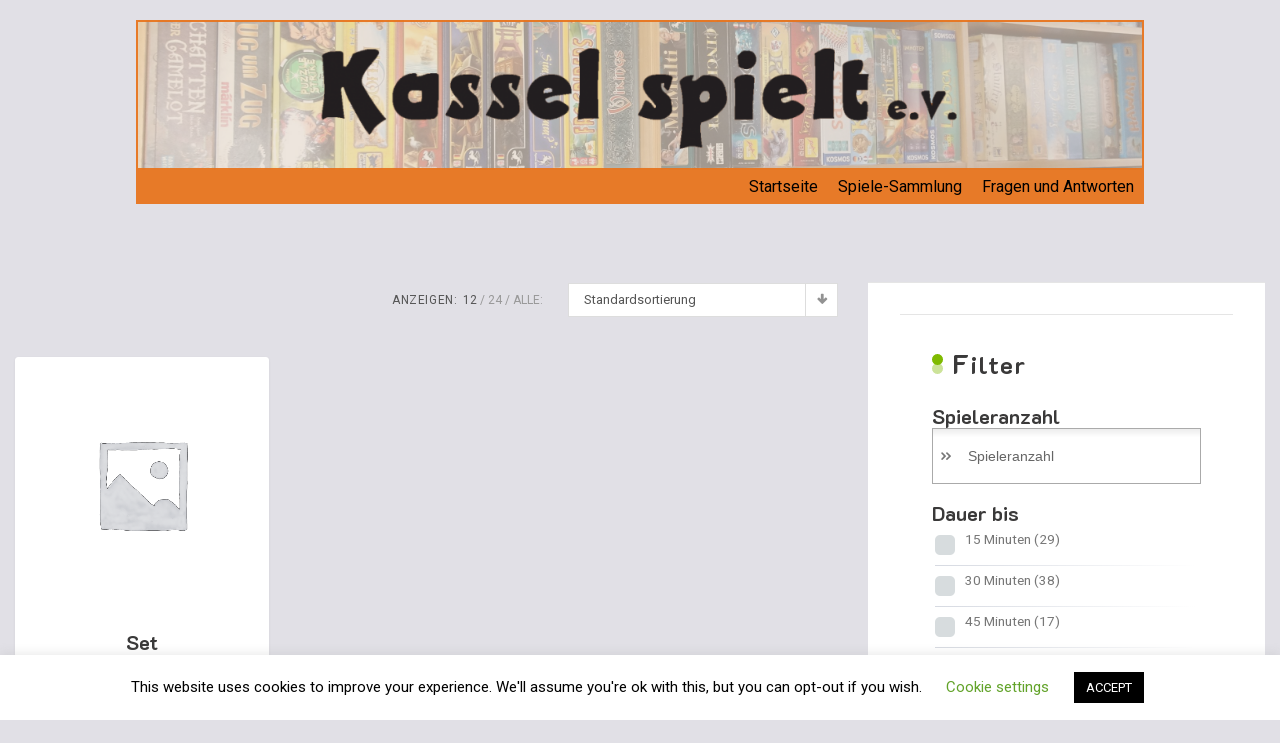

--- FILE ---
content_type: text/html; charset=UTF-8
request_url: https://spiele.kassel-spielt.de/produkt-kategorie/familenspiel
body_size: 24698
content:
<!doctype html>
<html lang="de">
  <head>
    <meta charset="UTF-8" />
    <meta name="viewport" content="width=device-width, initial-scale=1" />
    <link rel="profile" href="https://gmpg.org/xfn/11" />
    <script id="nb-front-localized">var sekFrontLocalized = {"isDevMode":"","isCustomizing":"","frontNonce":{"id":"SEKFrontNonce","handle":"9544f5b970"},"skope_id":"skp__tax_product_cat_126","recaptcha_public_key":"","lazyload_enabled":"1","video_bg_lazyload_enabled":"1","load_front_assets_on_scroll":"","assetVersion":"3.0.0","frontAssetsPath":"https:\/\/spiele.kassel-spielt.de\/wp-content\/plugins\/nimble-builder\/assets\/front\/","contextuallyActiveModules":{"czr_spacer_module":["__nimble__d4fa6a9c17bc","__nimble__d6da74e2ecfc"],"czr_image_module":["__nimble__97cd802e78f8"],"czr_menu_module":["__nimble__02237619e85e","__nimble__949ba5552086"]},"fontAwesomeAlreadyEnqueued":"","partialFrontScripts":{"slider-module":"nb-needs-swiper","menu-module":"nb-needs-menu-js","front-parallax":"nb-needs-parallax","accordion-module":"nb-needs-accordion"}};</script>            <script id="nimble-app-init">window.nb_={},function(e,t){if(window.nb_={isArray:function(e){return Array.isArray(e)||"[object Array]"===toString.call(e)},inArray:function(e,t){return!(!nb_.isArray(e)||nb_.isUndefined(t))&&e.indexOf(t)>-1},isUndefined:function(e){return void 0===e},isObject:function(e){var t=typeof e;return"function"===t||"object"===t&&!!e},errorLog:function(){nb_.isUndefined(console)||"function"!=typeof window.console.log||console.log.apply(console,arguments)},hasPreloadSupport:function(e){var t=document.createElement("link").relList;return!(!t||!t.supports)&&t.supports("preload")},listenTo:function(e,t){nb_.eventsListenedTo.push(e);var n={"nb-jquery-loaded":function(){return"undefined"!=typeof jQuery},"nb-app-ready":function(){return void 0!==window.nb_&&nb_.wasListenedTo("nb-jquery-loaded")},"nb-jmp-parsed":function(){return"undefined"!=typeof jQuery&&void 0!==jQuery.fn.magnificPopup},"nb-main-swiper-parsed":function(){return void 0!==window.Swiper}},o=function(o){nb_.isUndefined(n[e])||!1!==n[e]()?t():nb_.errorLog("Nimble error => an event callback could not be fired because conditions not met => ",e,nb_.eventsListenedTo,t)};"function"==typeof t?nb_.wasEmitted(e)?o():document.addEventListener(e,o):nb_.errorLog("Nimble error => listenTo func param is not a function for event => ",e)},eventsEmitted:[],eventsListenedTo:[],emit:function(e,t){if(!(nb_.isUndefined(t)||t.fire_once)||!nb_.wasEmitted(e)){var n=document.createEvent("Event");n.initEvent(e,!0,!0),document.dispatchEvent(n),nb_.eventsEmitted.push(e)}},wasListenedTo:function(e){return"string"==typeof e&&nb_.inArray(nb_.eventsListenedTo,e)},wasEmitted:function(e){return"string"==typeof e&&nb_.inArray(nb_.eventsEmitted,e)},isInScreen:function(e){if(!nb_.isObject(e))return!1;var t=e.getBoundingClientRect(),n=Math.max(document.documentElement.clientHeight,window.innerHeight);return!(t.bottom<0||t.top-n>=0)},isCustomizing:function(){return!1},isLazyLoadEnabled:function(){return!nb_.isCustomizing()&&!1},preloadOrDeferAsset:function(e){if(e=e||{},nb_.preloadedAssets=nb_.preloadedAssets||[],!nb_.inArray(nb_.preloadedAssets,e.id)){var t,n=document.getElementsByTagName("head")[0],o=function(){if("style"===e.as)this.setAttribute("rel","stylesheet"),this.setAttribute("type","text/css"),this.setAttribute("media","all");else{var t=document.createElement("script");t.setAttribute("src",e.href),t.setAttribute("id",e.id),"script"===e.as&&t.setAttribute("defer","defer"),n.appendChild(t),this&&this.parentNode&&this.parentNode.removeChild(this)}e.eventOnLoad&&nb_.emit(e.eventOnLoad)};("font"!==e.as||nb_.hasPreloadSupport())&&(t=document.createElement("link"),"script"===e.as?e.onEvent?nb_.listenTo(e.onEvent,function(){o.call(t)}):o.call(t):(t.setAttribute("href",e.href),"style"===e.as?t.setAttribute("rel",nb_.hasPreloadSupport()?"preload":"stylesheet"):"font"===e.as&&nb_.hasPreloadSupport()&&t.setAttribute("rel","preload"),t.setAttribute("id",e.id),t.setAttribute("as",e.as),"font"===e.as&&(t.setAttribute("type",e.type),t.setAttribute("crossorigin","anonymous")),t.onload=function(){this.onload=null,"font"!==e.as&&(e.onEvent?nb_.listenTo(e.onEvent,function(){o.call(t)}):o.call(t))},t.onerror=function(t){nb_.errorLog("Nimble preloadOrDeferAsset error",t,e)}),n.appendChild(t),nb_.preloadedAssets.push(e.id),e.scriptEl&&e.scriptEl.parentNode&&e.scriptEl.parentNode.removeChild(e.scriptEl))}},mayBeRevealBG:function(){this.getAttribute("data-sek-src")&&(this.setAttribute("style",'background-image:url("'+this.getAttribute("data-sek-src")+'")'),this.className+=" sek-lazy-loaded",this.querySelectorAll(".sek-css-loader").forEach(function(e){nb_.isObject(e)&&e.parentNode.removeChild(e)}))}},window.NodeList&&!NodeList.prototype.forEach&&(NodeList.prototype.forEach=function(e,t){t=t||window;for(var n=0;n<this.length;n++)e.call(t,this[n],n,this)}),nb_.listenTo("nb-docready",function(){var e=document.querySelectorAll("div.sek-has-bg");!nb_.isObject(e)||e.length<1||e.forEach(function(e){nb_.isObject(e)&&(window.sekFrontLocalized&&window.sekFrontLocalized.lazyload_enabled?nb_.isInScreen(e)&&nb_.mayBeRevealBG.call(e):nb_.mayBeRevealBG.call(e))})}),"complete"===document.readyState||"loading"!==document.readyState&&!document.documentElement.doScroll)nb_.emit("nb-docready");else{var n=function(){nb_.wasEmitted("nb-docready")||nb_.emit("nb-docready")};document.addEventListener("DOMContentLoaded",n),window.addEventListener("load",n)}}(window,document);</script>
            <title>Familenspiel &#8211; Kassel spielt e.V.</title>
<meta name='robots' content='max-image-preview:large' />
<link rel='dns-prefetch' href='//fonts.googleapis.com' />
<link rel='dns-prefetch' href='//s.w.org' />
<link rel="alternate" type="application/rss+xml" title="Kassel spielt e.V. &raquo; Feed" href="https://spiele.kassel-spielt.de/feed" />
<link rel="alternate" type="application/rss+xml" title="Kassel spielt e.V. &raquo; Kommentar-Feed" href="https://spiele.kassel-spielt.de/comments/feed" />
<link rel="alternate" type="application/rss+xml" title="Kassel spielt e.V. &raquo; Familenspiel Kategorie Feed" href="https://spiele.kassel-spielt.de/produkt-kategorie/familenspiel/feed" />
		<script>
			window._wpemojiSettings = {"baseUrl":"https:\/\/s.w.org\/images\/core\/emoji\/13.0.1\/72x72\/","ext":".png","svgUrl":"https:\/\/s.w.org\/images\/core\/emoji\/13.0.1\/svg\/","svgExt":".svg","source":{"concatemoji":"https:\/\/spiele.kassel-spielt.de\/wp-includes\/js\/wp-emoji-release.min.js?ver=5.7.14"}};
			!function(e,a,t){var n,r,o,i=a.createElement("canvas"),p=i.getContext&&i.getContext("2d");function s(e,t){var a=String.fromCharCode;p.clearRect(0,0,i.width,i.height),p.fillText(a.apply(this,e),0,0);e=i.toDataURL();return p.clearRect(0,0,i.width,i.height),p.fillText(a.apply(this,t),0,0),e===i.toDataURL()}function c(e){var t=a.createElement("script");t.src=e,t.defer=t.type="text/javascript",a.getElementsByTagName("head")[0].appendChild(t)}for(o=Array("flag","emoji"),t.supports={everything:!0,everythingExceptFlag:!0},r=0;r<o.length;r++)t.supports[o[r]]=function(e){if(!p||!p.fillText)return!1;switch(p.textBaseline="top",p.font="600 32px Arial",e){case"flag":return s([127987,65039,8205,9895,65039],[127987,65039,8203,9895,65039])?!1:!s([55356,56826,55356,56819],[55356,56826,8203,55356,56819])&&!s([55356,57332,56128,56423,56128,56418,56128,56421,56128,56430,56128,56423,56128,56447],[55356,57332,8203,56128,56423,8203,56128,56418,8203,56128,56421,8203,56128,56430,8203,56128,56423,8203,56128,56447]);case"emoji":return!s([55357,56424,8205,55356,57212],[55357,56424,8203,55356,57212])}return!1}(o[r]),t.supports.everything=t.supports.everything&&t.supports[o[r]],"flag"!==o[r]&&(t.supports.everythingExceptFlag=t.supports.everythingExceptFlag&&t.supports[o[r]]);t.supports.everythingExceptFlag=t.supports.everythingExceptFlag&&!t.supports.flag,t.DOMReady=!1,t.readyCallback=function(){t.DOMReady=!0},t.supports.everything||(n=function(){t.readyCallback()},a.addEventListener?(a.addEventListener("DOMContentLoaded",n,!1),e.addEventListener("load",n,!1)):(e.attachEvent("onload",n),a.attachEvent("onreadystatechange",function(){"complete"===a.readyState&&t.readyCallback()})),(n=t.source||{}).concatemoji?c(n.concatemoji):n.wpemoji&&n.twemoji&&(c(n.twemoji),c(n.wpemoji)))}(window,document,window._wpemojiSettings);
		</script>
		<style>
img.wp-smiley,
img.emoji {
	display: inline !important;
	border: none !important;
	box-shadow: none !important;
	height: 1em !important;
	width: 1em !important;
	margin: 0 .07em !important;
	vertical-align: -0.1em !important;
	background: none !important;
	padding: 0 !important;
}
</style>
	<link rel='stylesheet' id='wp-block-library-css'  href='https://spiele.kassel-spielt.de/wp-includes/css/dist/block-library/style.min.css?ver=5.7.14' media='all' />
<link rel='stylesheet' id='wc-block-vendors-style-css'  href='https://spiele.kassel-spielt.de/wp-content/plugins/woocommerce/packages/woocommerce-blocks/build/vendors-style.css?ver=4.4.3' media='all' />
<link rel='stylesheet' id='wc-block-style-css'  href='https://spiele.kassel-spielt.de/wp-content/plugins/woocommerce/packages/woocommerce-blocks/build/style.css?ver=4.4.3' media='all' />
<link rel='stylesheet' id='bsk-pdf-manager-pro-deprecated-css-css'  href='https://spiele.kassel-spielt.de/wp-content/plugins/bsk-pdf-manager/css/bsk-pdf-manager-pro-deprecated.css?ver=1614324854' media='all' />
<link rel='stylesheet' id='bsk-pdf-manager-pro-css-css'  href='https://spiele.kassel-spielt.de/wp-content/plugins/bsk-pdf-manager/css/bsk-pdf-manager-pro.css?ver=1614324854' media='all' />
<link rel='stylesheet' id='cookie-law-info-css'  href='https://spiele.kassel-spielt.de/wp-content/plugins/cookie-law-info/public/css/cookie-law-info-public.css?ver=2.0.1' media='all' />
<link rel='stylesheet' id='cookie-law-info-gdpr-css'  href='https://spiele.kassel-spielt.de/wp-content/plugins/cookie-law-info/public/css/cookie-law-info-gdpr.css?ver=2.0.1' media='all' />
<link rel='stylesheet' id='eme-jquery-fdatepicker-css'  href='https://spiele.kassel-spielt.de/wp-content/plugins/events-made-easy/js/fdatepicker/css/fdatepicker.min.css?ver=5.7.14' media='all' />
<link rel='stylesheet' id='eme-jquery-ui-css-css'  href='https://spiele.kassel-spielt.de/wp-content/plugins/events-made-easy/css/jquery-ui-theme-smoothness-1.11.3/jquery-ui.min.css?ver=5.7.14' media='all' />
<link rel='stylesheet' id='eme-jquery-ui-autocomplete-css'  href='https://spiele.kassel-spielt.de/wp-content/plugins/events-made-easy/css/jquery.autocomplete.css?ver=5.7.14' media='all' />
<link rel='stylesheet' id='eme-jquery-select2-css-css'  href='https://spiele.kassel-spielt.de/wp-content/plugins/events-made-easy/js/jquery-select2/select2-4.1.0-rc.0/dist/css/select2.min.css?ver=5.7.14' media='all' />
<link rel='stylesheet' id='eme_stylesheet-css'  href='https://spiele.kassel-spielt.de/wp-content/plugins/events-made-easy/css/eme.css?ver=5.7.14' media='all' />
<link rel='stylesheet' id='eme-leaflet-css-css'  href='https://spiele.kassel-spielt.de/wp-content/plugins/events-made-easy/js/leaflet-1.7.1/leaflet.css?ver=5.7.14' media='all' />
<link rel='stylesheet' id='sek-base-light-css'  href='https://spiele.kassel-spielt.de/wp-content/plugins/nimble-builder/assets/front/css/sek-base-light.min.css?ver=3.0.0' media='all' />
<link rel='stylesheet' id='woof-css'  href='https://spiele.kassel-spielt.de/wp-content/plugins/woocommerce-products-filter/css/front.css?ver=1.2.5' media='all' />
<link rel='stylesheet' id='chosen-drop-down-css'  href='https://spiele.kassel-spielt.de/wp-content/plugins/woocommerce-products-filter/js/chosen/chosen.min.css?ver=1.2.5' media='all' />
<link rel='stylesheet' id='icheck-jquery-color-css'  href='https://spiele.kassel-spielt.de/wp-content/plugins/woocommerce-products-filter/js/icheck/skins/flat/orange.css?ver=1.2.5' media='all' />
<style id='woocommerce-inline-inline-css'>
.woocommerce form .form-row .required { visibility: visible; }
</style>
<link rel='stylesheet' id='inx-google-fonts-css'  href='//fonts.googleapis.com/css?family=K2D%3A300%2C400%2C500%2C600%2C700%7CRoboto%3A400%2C500%2C700%7CPoppins%3A400%2C500%2C700&#038;display=swap&#038;ver=5.7.14' media='all' />
<link rel='stylesheet' id='bootstrap-css'  href='https://spiele.kassel-spielt.de/wp-content/themes/grocery-store/vendors/bootstrap/css/bootstrap.css?ver=4.0.0' media='all' />
<link rel='stylesheet' id='rd-navbar-css'  href='https://spiele.kassel-spielt.de/wp-content/themes/grocery-store/vendors/rd-navbar/css/rd-navbar.css?ver=2.2.5' media='all' />
<link rel='stylesheet' id='icofont-css'  href='https://spiele.kassel-spielt.de/wp-content/themes/grocery-store/vendors/icofont/icofont.css?ver=1.0.1' media='all' />
<link rel='stylesheet' id='owl-carousel-css'  href='https://spiele.kassel-spielt.de/wp-content/themes/grocery-store/vendors/owl-carousel/assets/owl.carousel.css?ver=2.3.4' media='all' />
<link rel='stylesheet' id='aos-next-css'  href='https://spiele.kassel-spielt.de/wp-content/themes/grocery-store/vendors/aos-next/aos.css?ver=2.0.0' media='all' />
<link rel='stylesheet' id='grocery-store-common-css'  href='https://spiele.kassel-spielt.de/wp-content/themes/grocery-store/assets/css/grocery-store-common.css?ver=1.0.0' media='all' />
<link rel='stylesheet' id='grocery-store-style-css'  href='https://spiele.kassel-spielt.de/wp-content/themes/grocery-shop/style.css?ver=1.0.0' media='all' />
<style id='grocery-store-style-inline-css'>
:root{--primary-color:#777777!important; --secondary-color: #7fba00!important; --nav-bg:#7fba00!important; --secondary-color-deep:#557c00!important;  --nav-deep:#557c00!important;}#static_header_banner{ background:url(https://spiele.kassel-spielt.de/wp-content/themes/grocery-shop/image/custom-header.jpg) no-repeat center center; background-size:cover; }
</style>
<link rel='stylesheet' id='grocery-store-woocommerce-style-css'  href='https://spiele.kassel-spielt.de/wp-content/themes/grocery-store/woocommerce.css?ver=1.0.0' media='all' />
<style id='grocery-store-woocommerce-style-inline-css'>
@font-face {
			font-family: "star";
			src: url("https://spiele.kassel-spielt.de/wp-content/plugins/woocommerce/assets/fonts/star.eot");
			src: url("https://spiele.kassel-spielt.de/wp-content/plugins/woocommerce/assets/fonts/star.eot?#iefix") format("embedded-opentype"),
				url("https://spiele.kassel-spielt.de/wp-content/plugins/woocommerce/assets/fonts/star.woff") format("woff"),
				url("https://spiele.kassel-spielt.de/wp-content/plugins/woocommerce/assets/fonts/star.ttf") format("truetype"),
				url("https://spiele.kassel-spielt.de/wp-content/plugins/woocommerce/assets/fonts/star.svg#star") format("svg");
			font-weight: normal;
			font-style: normal;
		}
</style>
<link rel='stylesheet' id='tablepress-default-css'  href='https://spiele.kassel-spielt.de/wp-content/plugins/tablepress/css/default.min.css?ver=1.13' media='all' />
<link rel='stylesheet' id='jquery-lazyloadxt-spinner-css-css'  href='//spiele.kassel-spielt.de/wp-content/plugins/a3-lazy-load/assets/css/jquery.lazyloadxt.spinner.css?ver=5.7.14' media='all' />
<link rel='stylesheet' id='um_fonticons_ii-css'  href='https://spiele.kassel-spielt.de/wp-content/plugins/ultimate-member/assets/css/um-fonticons-ii.css?ver=2.1.16' media='all' />
<link rel='stylesheet' id='um_fonticons_fa-css'  href='https://spiele.kassel-spielt.de/wp-content/plugins/ultimate-member/assets/css/um-fonticons-fa.css?ver=2.1.16' media='all' />
<link rel='stylesheet' id='select2-css'  href='https://spiele.kassel-spielt.de/wp-content/plugins/ultimate-member/assets/css/select2/select2.min.css?ver=4.0.13' media='all' />
<link rel='stylesheet' id='um_crop-css'  href='https://spiele.kassel-spielt.de/wp-content/plugins/ultimate-member/assets/css/um-crop.css?ver=2.1.16' media='all' />
<link rel='stylesheet' id='um_modal-css'  href='https://spiele.kassel-spielt.de/wp-content/plugins/ultimate-member/assets/css/um-modal.css?ver=2.1.16' media='all' />
<link rel='stylesheet' id='um_styles-css'  href='https://spiele.kassel-spielt.de/wp-content/plugins/ultimate-member/assets/css/um-styles.css?ver=2.1.16' media='all' />
<link rel='stylesheet' id='um_profile-css'  href='https://spiele.kassel-spielt.de/wp-content/plugins/ultimate-member/assets/css/um-profile.css?ver=2.1.16' media='all' />
<link rel='stylesheet' id='um_account-css'  href='https://spiele.kassel-spielt.de/wp-content/plugins/ultimate-member/assets/css/um-account.css?ver=2.1.16' media='all' />
<link rel='stylesheet' id='um_misc-css'  href='https://spiele.kassel-spielt.de/wp-content/plugins/ultimate-member/assets/css/um-misc.css?ver=2.1.16' media='all' />
<link rel='stylesheet' id='um_fileupload-css'  href='https://spiele.kassel-spielt.de/wp-content/plugins/ultimate-member/assets/css/um-fileupload.css?ver=2.1.16' media='all' />
<link rel='stylesheet' id='um_datetime-css'  href='https://spiele.kassel-spielt.de/wp-content/plugins/ultimate-member/assets/css/pickadate/default.css?ver=2.1.16' media='all' />
<link rel='stylesheet' id='um_datetime_date-css'  href='https://spiele.kassel-spielt.de/wp-content/plugins/ultimate-member/assets/css/pickadate/default.date.css?ver=2.1.16' media='all' />
<link rel='stylesheet' id='um_datetime_time-css'  href='https://spiele.kassel-spielt.de/wp-content/plugins/ultimate-member/assets/css/pickadate/default.time.css?ver=2.1.16' media='all' />
<link rel='stylesheet' id='um_raty-css'  href='https://spiele.kassel-spielt.de/wp-content/plugins/ultimate-member/assets/css/um-raty.css?ver=2.1.16' media='all' />
<link rel='stylesheet' id='um_scrollbar-css'  href='https://spiele.kassel-spielt.de/wp-content/plugins/ultimate-member/assets/css/simplebar.css?ver=2.1.16' media='all' />
<link rel='stylesheet' id='um_tipsy-css'  href='https://spiele.kassel-spielt.de/wp-content/plugins/ultimate-member/assets/css/um-tipsy.css?ver=2.1.16' media='all' />
<link rel='stylesheet' id='um_responsive-css'  href='https://spiele.kassel-spielt.de/wp-content/plugins/ultimate-member/assets/css/um-responsive.css?ver=2.1.16' media='all' />
<link rel='stylesheet' id='um_default_css-css'  href='https://spiele.kassel-spielt.de/wp-content/plugins/ultimate-member/assets/css/um-old-default.css?ver=2.1.16' media='all' />
<link rel='stylesheet' id='grocery-store-style-parente-css'  href='https://spiele.kassel-spielt.de/wp-content/themes/grocery-store/style.css?ver=5.7.14' media='all' />
<link rel='stylesheet' id='grocery-shop-css-css'  href='https://spiele.kassel-spielt.de/wp-content/themes/grocery-shop/style.css?ver=5.7.14' media='all' />
<style id='grocery-shop-css-inline-css'>
:root{--nav-bg:#7fba00!important; --secondary-color-deep:#557c00!important; }
</style>
<script src='https://spiele.kassel-spielt.de/wp-content/plugins/1and1-wordpress-assistant/js/cookies.js?ver=5.7.14' id='1and1-wp-cookies-js'></script>
<script id="nb-jquery" src='https://spiele.kassel-spielt.de/wp-includes/js/jquery/jquery.min.js?ver=3.5.1' id='jquery-core-js'></script>
<script src='https://spiele.kassel-spielt.de/wp-includes/js/jquery/jquery-migrate.min.js?ver=3.3.2' id='jquery-migrate-js'></script>
<script id='bsk-pdf-manager-pro-deprecated-js-extra'>
var bsk_pdf_pro = {"ajaxurl":"https:\/\/spiele.kassel-spielt.de\/wp-admin\/admin-ajax.php"};
</script>
<script src='https://spiele.kassel-spielt.de/wp-content/plugins/bsk-pdf-manager/js/bsk_pdf_manager_pro_deprecated.js?ver=1614324854' id='bsk-pdf-manager-pro-deprecated-js'></script>
<script id='bsk-pdf-manager-pro-js-extra'>
var bsk_pdf_pro = {"ajaxurl":"https:\/\/spiele.kassel-spielt.de\/wp-admin\/admin-ajax.php"};
</script>
<script src='https://spiele.kassel-spielt.de/wp-content/plugins/bsk-pdf-manager/js/bsk_pdf_manager_pro.js?ver=1614324854' id='bsk-pdf-manager-pro-js'></script>
<script id='cookie-law-info-js-extra'>
var Cli_Data = {"nn_cookie_ids":[],"cookielist":[],"non_necessary_cookies":[],"ccpaEnabled":"","ccpaRegionBased":"","ccpaBarEnabled":"","ccpaType":"gdpr","js_blocking":"","custom_integration":"","triggerDomRefresh":"","secure_cookies":""};
var cli_cookiebar_settings = {"animate_speed_hide":"500","animate_speed_show":"500","background":"#FFF","border":"#b1a6a6c2","border_on":"","button_1_button_colour":"#000","button_1_button_hover":"#000000","button_1_link_colour":"#fff","button_1_as_button":"1","button_1_new_win":"","button_2_button_colour":"#333","button_2_button_hover":"#292929","button_2_link_colour":"#444","button_2_as_button":"","button_2_hidebar":"","button_3_button_colour":"#000","button_3_button_hover":"#000000","button_3_link_colour":"#fff","button_3_as_button":"1","button_3_new_win":"","button_4_button_colour":"#000","button_4_button_hover":"#000000","button_4_link_colour":"#62a329","button_4_as_button":"","button_7_button_colour":"#61a229","button_7_button_hover":"#4e8221","button_7_link_colour":"#fff","button_7_as_button":"1","button_7_new_win":"","font_family":"inherit","header_fix":"","notify_animate_hide":"1","notify_animate_show":"","notify_div_id":"#cookie-law-info-bar","notify_position_horizontal":"right","notify_position_vertical":"bottom","scroll_close":"","scroll_close_reload":"","accept_close_reload":"","reject_close_reload":"","showagain_tab":"1","showagain_background":"#fff","showagain_border":"#000","showagain_div_id":"#cookie-law-info-again","showagain_x_position":"100px","text":"#000","show_once_yn":"","show_once":"10000","logging_on":"","as_popup":"","popup_overlay":"1","bar_heading_text":"","cookie_bar_as":"banner","popup_showagain_position":"bottom-right","widget_position":"left"};
var log_object = {"ajax_url":"https:\/\/spiele.kassel-spielt.de\/wp-admin\/admin-ajax.php"};
</script>
<script src='https://spiele.kassel-spielt.de/wp-content/plugins/cookie-law-info/public/js/cookie-law-info-public.js?ver=2.0.1' id='cookie-law-info-js'></script>
<script src='https://spiele.kassel-spielt.de/wp-content/plugins/ultimate-member/assets/js/um-gdpr.min.js?ver=2.1.16' id='um-gdpr-js'></script>
<link rel="https://api.w.org/" href="https://spiele.kassel-spielt.de/wp-json/" /><link rel="EditURI" type="application/rsd+xml" title="RSD" href="https://spiele.kassel-spielt.de/xmlrpc.php?rsd" />
<link rel="wlwmanifest" type="application/wlwmanifest+xml" href="https://spiele.kassel-spielt.de/wp-includes/wlwmanifest.xml" /> 
<meta name="generator" content="WordPress 5.7.14" />
<meta name="generator" content="WooCommerce 5.1.0" />
            <script id='nb-load-main-script'>
              nb_.listenTo('nb-docready', function() {
                  nb_.preloadOrDeferAsset( {
                    id : 'nb-main-js',
                    as : 'script',
                    href : "https://spiele.kassel-spielt.de/wp-content/plugins/nimble-builder/assets/front/js/ccat-nimble-front.min.js?v=3.0.0",
                    scriptEl : document.getElementById('nb-load-main-script')
                  });
              });
            </script>
                            <script id='nb-load-script-slider-module'>
                  nb_.listenTo('nb-needs-swiper', function() {
                      nb_.preloadOrDeferAsset( {
                        id : "slider-module",
                        as : 'script',
                        href : "https://spiele.kassel-spielt.de/wp-content/plugins/nimble-builder/assets/front/js/partials/slider-module.min.js?v=3.0.0",
                        scriptEl : document.getElementById('nb-load-script-slider-module')
                      });
                  });
                </script>
                                <script id='nb-load-script-menu-module'>
                  nb_.listenTo('nb-needs-menu-js', function() {
                      nb_.preloadOrDeferAsset( {
                        id : "menu-module",
                        as : 'script',
                        href : "https://spiele.kassel-spielt.de/wp-content/plugins/nimble-builder/assets/front/js/partials/menu-module.min.js?v=3.0.0",
                        scriptEl : document.getElementById('nb-load-script-menu-module')
                      });
                  });
                </script>
                                <script id='nb-load-script-front-parallax'>
                  nb_.listenTo('nb-needs-parallax', function() {
                      nb_.preloadOrDeferAsset( {
                        id : "front-parallax",
                        as : 'script',
                        href : "https://spiele.kassel-spielt.de/wp-content/plugins/nimble-builder/assets/front/js/partials/front-parallax.min.js?v=3.0.0",
                        scriptEl : document.getElementById('nb-load-script-front-parallax')
                      });
                  });
                </script>
                                <script id='nb-load-script-accordion-module'>
                  nb_.listenTo('nb-needs-accordion', function() {
                      nb_.preloadOrDeferAsset( {
                        id : "accordion-module",
                        as : 'script',
                        href : "https://spiele.kassel-spielt.de/wp-content/plugins/nimble-builder/assets/front/js/partials/accordion-module.min.js?v=3.0.0",
                        scriptEl : document.getElementById('nb-load-script-accordion-module')
                      });
                  });
                </script>
                                                              <script id='nb-load-fa-brands'>
                  nb_.listenTo('nb-needs-fa', function() {
                      nb_.preloadOrDeferAsset( {
                        id : "fa-brands",
                        as : 'font',
                        href : "https://spiele.kassel-spielt.de/wp-content/plugins/nimble-builder/assets/front/fonts/webfonts/fa-brands-400.woff2?5.15.2",
                        type : 'font/woff2',
                        //onEvent : 'nb-docready',
                        scriptEl : document.getElementById('nb-load-fa-brands')
                      });
                  });
                </script>
                                              <script id='nb-load-fa-regular'>
                  nb_.listenTo('nb-needs-fa', function() {
                      nb_.preloadOrDeferAsset( {
                        id : "fa-regular",
                        as : 'font',
                        href : "https://spiele.kassel-spielt.de/wp-content/plugins/nimble-builder/assets/front/fonts/webfonts/fa-regular-400.woff2?5.15.2",
                        type : 'font/woff2',
                        //onEvent : 'nb-docready',
                        scriptEl : document.getElementById('nb-load-fa-regular')
                      });
                  });
                </script>
                                              <script id='nb-load-fa-solid'>
                  nb_.listenTo('nb-needs-fa', function() {
                      nb_.preloadOrDeferAsset( {
                        id : "fa-solid",
                        as : 'font',
                        href : "https://spiele.kassel-spielt.de/wp-content/plugins/nimble-builder/assets/front/fonts/webfonts/fa-solid-900.woff2?5.15.2",
                        type : 'font/woff2',
                        //onEvent : 'nb-docready',
                        scriptEl : document.getElementById('nb-load-fa-solid')
                      });
                  });
                </script>
                          		<style type="text/css">
			.um_request_name {
				display: none !important;
			}
		</style>
		<noscript><style>.woocommerce-product-gallery{ opacity: 1 !important; }</style></noscript>
	<style type="text/css">.broken_link, a.broken_link {
	text-decoration: line-through;
}</style><style id="sek-dyn-skp__global-css" media="all">.sek-nav-wrap{position:relative;display:-ms-flexbox;display:flex;-ms-flex-wrap:wrap;flex-wrap:wrap;-ms-flex-align:center;align-items:center;-ms-flex-pack:end;justify-content:flex-end;padding:.5rem 0}.sek-mobile-menu-expanded-below .sek-nav-wrap{padding:0}.sek-nav-collapse{-ms-flex-preferred-size:100%;flex-basis:100%;-ms-flex-positive:1;flex-grow:1;-ms-flex-align:center;align-items:center}.sek-nav{display:-ms-flexbox;display:flex;-ms-flex-wrap:wrap;flex-wrap:wrap;-ms-flex-direction:column;flex-direction:column}.sek-module .sek-module-inner .sek-nav{margin-right:-10px!important;margin-left:-10px!important}.sek-module .sek-module-inner .sek-nav,.sek-module .sek-module-inner .sek-nav ul{list-style:none!important;padding:0!important;margin:0!important}.sek-module .sek-module-inner .sek-nav li{list-style:none;padding:0}.sek-module .sek-module-inner .sek-nav li>ul li{padding:0}.sek-nav li{font-size:16px}.sek-nav li a{line-height:1.5em;padding:.6em .8em;display:-ms-flexbox;display:flex;-ms-flex-align:center;align-items:center;-ms-flex-pack:justify;justify-content:space-between;color:inherit;overflow:hidden}.sek-nav-wrap .sek-nav li a{text-decoration:none}.sek-nav li a:hover .sek-nav__title{text-decoration:underline}.sek-nav li:not(:last-of-type){border-bottom:1px solid;border-color:rgba(49,49,49,.09)}.sek-nav .menu-item-has-children,.sek-nav .page_item_has_children{position:relative}.sek-nav .menu-item-has-children>a::after,.sek-nav .page_item_has_children>a::after{content:"\203A";font-family:"Arial Unicode MS",Arial;moz-osx-font-smoothing:grayscale;-webkit-font-smoothing:antialiased;display:none;font-style:normal;font-variant:normal;text-rendering:auto;font-weight:900;transition:all .3s ease;-webkit-transform-style:preserve-3d;transform-style:preserve-3d;-webkit-backface-visibility:hidden;backface-visibility:hidden;-webkit-perspective:1000px;perspective:1000px;padding:0 .45em;font-size:1em;position:relative;-webkit-transform:translateZ(0) rotate(90deg);transform:translateZ(0) rotate(90deg);-ms-transform:rotate(90deg)}.sek-nav .menu-item-has-children.show>a::after,.sek-nav .page_item_has_children.show>a::after{-webkit-transform:translateZ(0) rotate(-90deg)!important;transform:translateZ(0) rotate(-90deg)!important;-ms-transform:rotate(-90deg)!important}.sek-nav .children,.sek-nav .sub-menu{position:static;float:none;list-style:none;border-radius:0;border:0;margin:0;padding:0;font-size:inherit}@media (min-width:768px){.sek-nav .children,.sek-nav .sub-menu{position:absolute;display:none;top:100%;left:0;z-index:1000;min-width:10rem;max-width:50vw}}@media (min-width:768px){.sek-nav{-ms-flex-direction:row;flex-direction:row}.sek-nav .menu-item-has-children>a::after,.sek-nav .page_item_has_children>a::after{display:inline-block}.sek-nav>li:not(:last-of-type){border-bottom:none}.sek-nav>li>a{padding:5px}.sek-module .sek-module-inner .sek-nav li{margin:0 5px}.sek-module .sek-module-inner .sek-nav li>ul li{padding:0 0 0 .9rem}.sek-nav-collapse{display:-ms-flexbox!important;display:flex!important;-ms-flex-preferred-size:auto;flex-basis:auto;justify-content:flex-end;-webkit-box-pack:end;-ms-flex-pack:end}.sek-mobile-menu-expanded-below{display:none!important}.sek-nav-toggler{display:none}.sek-dropdown-menu{background:#fff;box-shadow:1px 2px 2px 2px rgba(0,0,0,.15)}.sek-nav .sek-dropdown-menu li{padding:0 10px!important;margin:0!important}.sek-nav .sek-dropdown-menu li a{padding:10px 12px}.sek-dropdown-menu ul{left:100%}.sek-dropdown-menu .sek-menu-link__row-reverse{-ms-flex-direction:row-reverse!important;flex-direction:row-reverse!important}.sek-dropdown-menu .sek-nav__title{word-break:normal;white-space:nowrap}.sek-dropdown-submenu .sek-dropdown-menu{top:15px}.sek-submenu-fade .sek-dropdown-menu a{transition:all .25s ease;-webkit-transform:translate(0,0);transform:translate(0,0)}.sek-submenu-fade .sek-dropdown-menu a:hover{-webkit-transform:translate(3px,0);transform:translate(3px,0)}.sek-submenu-fade .menu-item-has-children,.sek-submenu-fade .page_item_has_children{-webkit-perspective:1000px;perspective:1000px}.sek-submenu-fade .menu-item-has-children>ul,.sek-submenu-fade .page_item_has_children>ul{position:fixed;opacity:0;visibility:hidden;display:block;transition:all .25s ease-in-out;-webkit-transform:translate(0,-10px);transform:translate(0,-10px)}.sek-submenu-fade .menu-item-has-children:not(.show),.sek-submenu-fade .page_item_has_children:not(.show){overflow:hidden}.sek-submenu-fade .menu-item-has-children:not(.show) ul,.sek-submenu-fade .page_item_has_children:not(.show) ul{pointer-events:none;cursor:not-allowed}.sek-submenu-fade li.show{-webkit-perspective:none;perspective:none}.sek-submenu-fade li.show>ul{position:absolute;visibility:visible;opacity:1;-webkit-transform:translate(0,0);transform:translate(0,0)}.nb-collapsible-mobile-menu .nb-dd-mm-toggle-wrapper{display:none}}.sek-dropdown-submenu>a::after{-webkit-transform:translateZ(0) rotate(0)!important;transform:translateZ(0) rotate(0)!important;-ms-transform:rotate(0)!important}.sek-dropdown-submenu>a[class*=-reverse]::after{top:.1em;-webkit-transform:translateZ(0) rotate(-180deg)!important;transform:translateZ(0) rotate(-180deg)!important;-ms-transform:rotate(-180deg)!important}.sek-dropdown-menu{position:static;float:none;list-style:none;border-radius:0;border:0;margin:0;padding:0;font-size:inherit}@media (min-width:768px){.sek-dropdown-menu{position:absolute;display:none;top:100%;left:0;z-index:1000;min-width:10rem;max-width:50vw}}.show>.sek-dropdown-menu{display:block}.sek-dropdown-menu .sek-nav .sek-nav__title{word-break:break-word;white-space:normal}.sek-dropdown-menu.open-right{left:0;right:auto}.sek-dropdown-menu ul.open-right,.sek-dropdown-menu.open-right ul:not(.open-left){left:100%;right:auto;top:0}.sek-dropdown-menu.open-left{left:auto;right:0}.sek-dropdown-menu ul.open-left,.sek-dropdown-menu.open-left ul:not(.open-right){right:100%;left:auto}nav.nb-collapsible-mobile-menu [data-sek-mm-state=expanded]{overflow:auto;max-height:80vh;padding-bottom:10px}nav.nb-collapsible-mobile-menu li .sub-menu li a{font-size:.88em}nav.nb-collapsible-mobile-menu li .sub-menu li>a{padding:.6em 32px}nav.nb-collapsible-mobile-menu li .sub-menu li li>a{padding:.6em 60px}nav.nb-collapsible-mobile-menu li .sub-menu li li li>a{padding:.6em 80px}nav.nb-collapsible-mobile-menu li .sub-menu li li li li>a{padding:.6em 100px}nav.nb-collapsible-mobile-menu [data-sek-mm-state]{display:none}nav.nb-collapsible-mobile-menu [data-sek-mm-state=expanded]{display:block}nav.nb-collapsible-mobile-menu [data-sek-mm-state=expanded],nav.nb-collapsible-mobile-menu [data-sek-mm-state=expanded] li,nav.nb-collapsible-mobile-menu [data-sek-mm-state=expanded] ul{background:#fff}nav.nb-collapsible-mobile-menu [data-sek-mm-state=expanded] .sub-menu,nav.nb-collapsible-mobile-menu [data-sek-mm-state=expanded] li{position:relative}[data-sek-is-mobile-vertical-menu=yes] .sek-nav li a{min-height:45px;box-sizing:border-box;justify-content:flex-start;-webkit-box-pack:start;-ms-flex-pack:start}[data-sek-is-mobile-vertical-menu=yes] .sub-menu{display:none}nav.nb-collapsible-mobile-menu [data-sek-mm-state=expanded] .sub-menu{display:none}nav.nb-collapsible-mobile-menu [data-sek-mm-state=expanded] .sub-menu.expanded{display:block}nav.nb-collapsible-mobile-menu [data-sek-mm-state=expanded] .menu-item-has-children>a,nav.nb-collapsible-mobile-menu [data-sek-mm-state=expanded] .page_item_has_children>a{padding-right:60px}.nb-dd-mm-toggle-wrapper{position:absolute;top:1px;right:0;text-align:center;line-height:1;bottom:1px;height:45px;width:60px}.nb-collapsible-mobile-menu [data-sek-mm-state=expanded] .nb-dd-mm-toggle-wrapper{display:block}.nb-dd-mm-toggle{background:0 0;-webkit-appearance:none;outline:0;border:none;padding:0;cursor:pointer;display:block;height:45px;width:60px;box-sizing:border-box;overflow:hidden}.nb-dd-mm-toggle i{display:block;transition:all .3s ease;-webkit-transform-style:preserve-3d;transform-style:preserve-3d;-webkit-backface-visibility:hidden;backface-visibility:hidden;width:100%;color:#000}li.expanded>.nb-dd-mm-toggle-wrapper .nb-arrow-for-mobile-menu{-webkit-transform:rotate(-180deg);transform:rotate(-180deg)}.nb-arrow-for-mobile-menu::after{content:"\25BE";font-family:"Arial Unicode MS",Arial;moz-osx-font-smoothing:grayscale;-webkit-font-smoothing:antialiased;font-style:normal;font-variant:normal;text-rendering:auto;font-weight:900;transition:all .3s ease;-webkit-transform-style:preserve-3d;transform-style:preserve-3d;-webkit-backface-visibility:hidden;backface-visibility:hidden;-webkit-perspective:1000px;perspective:1000px;padding:0 .45em;font-size:18px;line-height:45px;position:relative}.nb-loc .sek-module-inner nav .sek-nav-toggler{-webkit-appearance:none!important;cursor:pointer;height:40px;width:40px;padding:0;vertical-align:middle}.nb-loc .sek-module-inner nav .sek-nav-toggler,.nb-loc .sek-module-inner nav .sek-nav-toggler:focus,.nb-loc .sek-module-inner nav .sek-nav-toggler:hover{background:0 0;background-color:rgba(0,0,0,0);color:#000;border:none}.sek-ham__span-wrapper{height:12px;position:relative;display:block}.sek-ham__span-wrapper .line{display:block;height:1.5px;position:absolute;left:10px;border-radius:5px;background-clip:padding-box;transition:all ease .35s;-webkit-backface-visibility:hidden;backface-visibility:hidden;border-top:1.5px solid}.sek-ham__span-wrapper .line-1{top:0}.sek-ham__span-wrapper .line-2{top:50%}.sek-ham__span-wrapper .line-3{top:100%}.sek-nav-toggler .line-1{-webkit-transform:translate(-3px,6px) rotate(45deg);transform:translate(-3px,6px) rotate(45deg);width:28px}.sek-nav-toggler .line-2{opacity:0}.sek-nav-toggler .line-3{-webkit-transform:translate(-3px,-6px) rotate(-45deg);transform:translate(-3px,-6px) rotate(-45deg);width:28px}.sek-nav-toggler.sek-collapsed .line{width:20px;-webkit-transform:translate(0,0) rotate(0);transform:translate(0,0) rotate(0);opacity:1}.sek-nav-toggler.sek-collapsed.hovering .line{-webkit-transform:translateX(-3px);transform:translateX(-3px);width:26px}.nb-module-menu-search{position:relative}[data-sek-is-mobile-vertical-menu=yes] .nb-module-menu-search{display:none}.nb-svg-search-icon{cursor:pointer;padding:0}.nb-module-menu-search .nb-search-expand{display:none;background:#fff;position:absolute;z-index:100;top:49px;right:0;left:0;width:340px;box-shadow:0 1px 0 rgba(255,255,255,.1)}.nb-search-expand .nb-search-expand-inner{border:1px solid #eee;box-shadow:0 0 5px rgba(0,0,0,.2),0 1px 0 rgba(255,255,255,.15);transition:-webkit-transform .35s ease-in-out,height .25s ease-in-out,background-color .45s ease-in-out;transition:height .25s ease-in-out,background-color .45s ease-in-out,-webkit-transform .35s ease-in-out;transition:transform .35s ease-in-out,height .25s ease-in-out,background-color .45s ease-in-out;transition:transform .35s ease-in-out,height .25s ease-in-out,background-color .45s ease-in-out,-webkit-transform .35s ease-in-out;padding:15px}[data-sek-module-type=czr_menu_module] .nb-search-expand .nb-search-expand-inner [role=search].search-form{display:-ms-flexbox;display:flex;float:none}[data-sek-module-type=czr_menu_module] .nb-search-expand .nb-search-expand-inner label input[type=search]{max-width:100%}[data-sek-is-mobile-vertical-menu=yes] .nb-mobile-search form input[type=submit],[data-sek-module-type=czr_menu_module] .nb-search-expand .nb-search-expand-inner input[type=submit]{margin:0;background:grey;color:#fff}[data-sek-is-mobile-vertical-menu=yes] .nb-mobile-search form input[type=submit],[data-sek-is-mobile-vertical-menu=yes] .nb-mobile-search input[type=search],[data-sek-module-type=czr_menu_module] .nb-search-expand .nb-search-expand-inner input[type=search],[data-sek-module-type=czr_menu_module] .nb-search-expand .nb-search-expand-inner input[type=submit]{text-transform:none!important}.nb-mobile-search{display:none}[data-sek-is-mobile-vertical-menu=yes] .nb-mobile-search{display:block;padding:6px 14px 15px}[data-sek-is-mobile-vertical-menu=yes] .nb-mobile-search input{font-size:16px}[data-sek-module-type=czr_image_module]{text-align:center}[data-sek-module-type=czr_image_module] img{border:0 solid #f2f2f2}[data-sek-module-type=czr_image_module] .box-shadow img{-webkit-box-shadow:rgba(0,0,0,.25) 0 3px 11px 0;-moz-box-shadow:rgba(0,0,0,.25) 0 3px 11px 0;box-shadow:rgba(0,0,0,.25) 0 3px 11px 0}[data-sek-module-type=czr_image_module] figure img{-webkit-transition:all .2s ease-out;-o-transition:all .2s ease-out;transition:all .2s ease-out}[data-sek-module-type=czr_image_module] figure.has-custom-height{overflow:hidden;display:-ms-flexbox;display:flex;-ms-flex-pack:center;justify-content:center;-ms-flex-align:center;align-items:center}[data-sek-module-type=czr_image_module] figure.has-custom-height img{object-fit:cover}.sek-hover-effect-opacity img:hover{opacity:.7}.sek-hover-effect-zoom-out img:hover{transform:scale(1.05)}.sek-hover-effect-zoom-in img:hover{transform:scale(.95)}.sek-hover-effect-move-up img:hover{transform:translateY(-6px)}.sek-hover-effect-move-down img:hover{transform:translateY(6px)}.sek-hover-effect-blur img:hover{filter:blur(2px)}.sek-hover-effect-grayscale img:hover{filter:grayscale(0)}.sek-hover-effect-grayscale img:hover{filter:grayscale(100%);filter:gray}.sek-hover-effect-reverse-grayscale img{filter:grayscale(100%);filter:gray}.sek-hover-effect-reverse-grayscale img:hover{filter:grayscale(0)}[data-sek-id="__nimble__97cd802e78f8"]{width:80%;background-position:50% 50%;background-repeat:no-repeat;position:relative;border:2px solid rgba(232,121,37,0.98);height:150px;}[data-sek-id="__nimble__97cd802e78f8"]::before,[data-sek-id="__nimble__97cd802e78f8"] > .sek-bg-video-wrapper::after{content:"";display:block;position:absolute;top:0;left:0;right:0;bottom:0;background-color:#e5d8cc;opacity:0.67}[data-sek-id="__nimble__97cd802e78f8"]>*{position:relative}[data-sek-id="__nimble__02237619e85e"]{width:80%;background-color:rgba(232,121,37,0.98);}.nb-loc .sek-row [data-sek-id="__nimble__02237619e85e"] .sek-menu-module li > a,.nb-loc .sek-row [data-sek-id="__nimble__02237619e85e"] .nb-search-expand-inner input,.nb-loc .sek-row [data-sek-id="__nimble__02237619e85e"] [data-sek-is-mobile-vertical-menu="yes"] .nb-mobile-search input,.nb-loc .sek-row [data-sek-id="__nimble__02237619e85e"] .nb-arrow-for-mobile-menu{color:#000000;}.nb-loc .sek-row [data-sek-id="__nimble__d6da74e2ecfc"] .sek-spacer{height:29px;}[data-sek-id="__nimble__949ba5552086"]{width:80%;background-color:rgba(232,121,37,0.98);}.nb-loc .sek-row [data-sek-id="__nimble__949ba5552086"] .sek-nav-collapse,.nb-loc .sek-row [data-sek-id="__nimble__949ba5552086"] [data-sek-is-mobile-vertical-menu="yes"] .sek-nav li a{justify-content:flex-start;-webkit-box-pack:start;-ms-flex-pack:start;}.nb-loc .sek-row [data-sek-id="__nimble__949ba5552086"] .sek-menu-module li > a,.nb-loc .sek-row [data-sek-id="__nimble__949ba5552086"] .nb-search-expand-inner input,.nb-loc .sek-row [data-sek-id="__nimble__949ba5552086"] [data-sek-is-mobile-vertical-menu="yes"] .nb-mobile-search input,.nb-loc .sek-row [data-sek-id="__nimble__949ba5552086"] .nb-arrow-for-mobile-menu{color:#000000;}@media(max-width:767px){.nb-loc .sek-row [data-sek-id="__nimble__949ba5552086"] .sek-nav-collapse,.nb-loc .sek-row [data-sek-id="__nimble__949ba5552086"] [data-sek-is-mobile-vertical-menu="yes"] .sek-nav li a{justify-content:flex-start;-webkit-box-pack:start;-ms-flex-pack:start;}}</style><link rel="icon" href="https://spiele.kassel-spielt.de/wp-content/uploads/2021/01/cropped-Logo-Kasselspielt-32x32.jpg" sizes="32x32" />
<link rel="icon" href="https://spiele.kassel-spielt.de/wp-content/uploads/2021/01/cropped-Logo-Kasselspielt-192x192.jpg" sizes="192x192" />
<link rel="apple-touch-icon" href="https://spiele.kassel-spielt.de/wp-content/uploads/2021/01/cropped-Logo-Kasselspielt-180x180.jpg" />
<meta name="msapplication-TileImage" content="https://spiele.kassel-spielt.de/wp-content/uploads/2021/01/cropped-Logo-Kasselspielt-270x270.jpg" />
        <script type="text/javascript">
            var woof_is_permalink =1;

            var woof_shop_page = "";
        
            var woof_really_curr_tax = {};
            var woof_current_page_link = location.protocol + '//' + location.host + location.pathname;
            /*lets remove pagination from woof_current_page_link*/
            woof_current_page_link = woof_current_page_link.replace(/\page\/[0-9]+/, "");
                    var woof_link = 'https://spiele.kassel-spielt.de/wp-content/plugins/woocommerce-products-filter/';

                                woof_really_curr_tax = {term_id:126, taxonomy: "product_cat"};
                            </script>

                <script>

            var woof_ajaxurl = "https://spiele.kassel-spielt.de/wp-admin/admin-ajax.php";

            var woof_lang = {
                'orderby': "orderby",
                'date': "date",
                'perpage': "per page",
                'pricerange': "price range",
                'menu_order': "menu order",
                'popularity': "popularity",
                'rating': "rating",
                'price': "price low to high",
                'price-desc': "price high to low",
                'clear_all': "Clear All"
            };

            if (typeof woof_lang_custom == 'undefined') {
                var woof_lang_custom = {};/*!!important*/
            }

            var woof_is_mobile = 0;
        


            var woof_show_price_search_button = 0;
            var woof_show_price_search_type = 0;
        
            var woof_show_price_search_type = 0;

            var swoof_search_slug = "swoof";

        
            var icheck_skin = {};
                                    icheck_skin.skin = "flat";
                icheck_skin.color = "orange";
                if (window.navigator.msPointerEnabled && navigator.msMaxTouchPoints > 0) {
                    /*icheck_skin = 'none';*/
                }
        
            var is_woof_use_chosen =1;

        
            var woof_current_values = '[]';

            var woof_lang_loading = "Loading ...";

        
            var woof_lang_show_products_filter = "show products filter";
            var woof_lang_hide_products_filter = "hide products filter";
            var woof_lang_pricerange = "price range";

            var woof_use_beauty_scroll =0;

            var woof_autosubmit =1;
            var woof_ajaxurl = "https://spiele.kassel-spielt.de/wp-admin/admin-ajax.php";
            /*var woof_submit_link = "";*/
            var woof_is_ajax = 0;
            var woof_ajax_redraw = 0;
            var woof_ajax_page_num =1;
            var woof_ajax_first_done = false;
            var woof_checkboxes_slide_flag = true;


            /*toggles*/
            var woof_toggle_type = "text";

            var woof_toggle_closed_text = "-";
            var woof_toggle_opened_text = "+";

            var woof_toggle_closed_image = "https://spiele.kassel-spielt.de/wp-content/plugins/woocommerce-products-filter/img/plus3.png";
            var woof_toggle_opened_image = "https://spiele.kassel-spielt.de/wp-content/plugins/woocommerce-products-filter/img/minus3.png";


            /*indexes which can be displayed in red buttons panel*/
                    var woof_accept_array = ["min_price", "orderby", "perpage", "min_rating","product_visibility","product_cat","product_tag","pa_alter","pa_autor","pa_dauer-bis","pa_spieleautor","pa_spieleranzahl","pa_verlag"];

        
            /*for extensions*/

            var woof_ext_init_functions = null;
        

        
            var woof_overlay_skin = "default";

            jQuery(function () {
                try
                {
                    woof_current_values = jQuery.parseJSON(woof_current_values);
                } catch (e)
                {
                    woof_current_values = null;
                }
                if (woof_current_values == null || woof_current_values.length == 0) {
                    woof_current_values = {};
                }

            });

            function woof_js_after_ajax_done() {
                jQuery(document).trigger('woof_ajax_done');
                    }
        </script>
                    <script id="nimble-detect-jquery">!function(){var e=function(){var e="nb-jquery-loaded";nb_.wasEmitted(e)||nb_.emit(e)},o=function(n){n=n||0,void 0!==window.jQuery?e():n<30?setTimeout(function(){o(++n)},200):window.console&&window.console.log&&console.log("Nimble Builder problem : jQuery.js was not detected on your website")},n=document.getElementById("nb-jquery");n&&n.addEventListener("load",function(){e()}),o()}();</script>
                      <style id="nb-lazyload-css-loader">@-webkit-keyframes sek-mr-loader{0%{-webkit-transform:scale(.1);transform:scale(.1);opacity:1}70%{-webkit-transform:scale(1);transform:scale(1);opacity:.7}100%{opacity:0}}@keyframes sek-mr-loader{0%{-webkit-transform:scale(.1);transform:scale(.1);opacity:1}70%{-webkit-transform:scale(1);transform:scale(1);opacity:.7}100%{opacity:0}}.sek-css-loader{width:50px;height:50px;position:absolute;-webkit-transform:translate3d(-50%,-50%,0);transform:translate3d(-50%,-50%,0);top:50%;left:50%;z-index: 1000;}.csstransforms3d .sek-css-loader{display:block}.sek-mr-loader>div:nth-child(0){-webkit-animation-delay:-.8s;animation-delay:-.8s}.sek-mr-loader>div:nth-child(1){-webkit-animation-delay:-.6s;animation-delay:-.6s}.sek-mr-loader>div:nth-child(2){-webkit-animation-delay:-.4s;animation-delay:-.4s}.sek-mr-loader>div:nth-child(3){-webkit-animation-delay:-.2s;animation-delay:-.2s}.sek-mr-loader>div{-webkit-animation-fill-mode:both;animation-fill-mode:both;position:absolute;top:0;left:0;width:100%;height:100%;border-radius:100%;border:2px solid #777;-webkit-animation:sek-mr-loader 1.25s 0s infinite cubic-bezier(.21,.53,.56,.8);animation:sek-mr-loader 1.25s 0s infinite cubic-bezier(.21,.53,.56,.8)}.white-loader>.sek-mr-loader>div{border:2px solid #fff}</style>
            <link rel='stylesheet' id='woof_tooltip-css-css'  href='https://spiele.kassel-spielt.de/wp-content/plugins/woocommerce-products-filter/js/tooltip/css/tooltipster.bundle.min.css?ver=1.2.5' media='all' />
<link rel='stylesheet' id='woof_tooltip-css-noir-css'  href='https://spiele.kassel-spielt.de/wp-content/plugins/woocommerce-products-filter/js/tooltip/css/plugins/tooltipster/sideTip/themes/tooltipster-sideTip-noir.min.css?ver=1.2.5' media='all' />
</head>
  <body class="archive tax-product_cat term-familenspiel term-126 theme-grocery-store sek-hide-rc-badge woocommerce woocommerce-page woocommerce-no-js hfeed woocommerce-active">
        <div id="nimble-page" class="">
      <a class="sek-skip-link sek-screen-reader-text" href="#nimble-page">Skip to content</a>
            <header id="nimble-header" class="">
                                                          <div class="sektion-wrapper nb-loc " data-sek-level="location" data-sek-id="nimble_global_header" data-sek-is-global-location="true" data-sek-is-header-location="true"  >                            <div data-sek-level="section" data-sek-id="__nimble__a4839aba6e2d"  class="sek-section sek-has-modules   "    >
                          <div class="sek-container-fluid">
                            <div class="sek-row sek-sektion-inner">
                                <div data-sek-level="column" data-sek-id="__nimble__56c08e3c3ac9" class="sek-column sek-col-base sek-col-100   "     >                                                <div class="sek-column-inner ">
                                                                  <div data-sek-level="module" data-sek-id="__nimble__d4fa6a9c17bc" data-sek-module-type="czr_spacer_module" class="sek-module   "      >                        <div class="sek-module-inner">
                          <div class="sek-spacer"></div>                        </div>
                    </div>                                                                              </div>
                      </div>                                                </div>
                          </div>
                      </div>                    <div data-sek-level="section" data-sek-id="__nimble__74967f32b5a3"  class="sek-section sek-has-modules   "    >
                          <div class="sek-container-fluid">
                            <div class="sek-row sek-sektion-inner">
                                <div data-sek-level="column" data-sek-id="__nimble__0a5fdeeb83f9" class="sek-column sek-col-base sek-col-100   "     >                                                <div class="sek-column-inner ">
                                                                  <div data-sek-level="section" data-sek-id="__nimble__42946bc295e2" data-sek-is-nested="true" class="sek-section sek-has-modules   "    >
                          <div class="sek-container-fluid">
                            <div class="sek-row sek-sektion-inner">
                                <div data-sek-level="column" data-sek-id="__nimble__c891113523bb" class="sek-column sek-col-base sek-col-100   "     >                                                <div class="sek-column-inner ">
                                                                  <div data-sek-level="module" data-sek-id="__nimble__97cd802e78f8" data-sek-module-type="czr_image_module" class="sek-module  sek-has-bg "  data-sek-has-bg="true" data-sek-src="https://spiele.kassel-spielt.de/wp-content/uploads/2021/01/Spieleregal-lang-scaled.jpg" data-sek-lazy-bg="true"    ><div class="sek-css-loader sek-mr-loader"><div></div><div></div><div></div></div>                        <div class="sek-module-inner">
                          <figure class=" sek-img" title="Kassel-spiel-transparent"><img width="640" height="115" src="https://spiele.kassel-spielt.de/wp-content/uploads/2020/05/Kassel-spiel-transparent.png" class="attachment-large size-large" alt="" srcset="https://spiele.kassel-spielt.de/wp-content/uploads/2020/05/Kassel-spiel-transparent.png 911w, https://spiele.kassel-spielt.de/wp-content/uploads/2020/05/Kassel-spiel-transparent-300x54.png 300w, https://spiele.kassel-spielt.de/wp-content/uploads/2020/05/Kassel-spiel-transparent-768x138.png 768w" sizes="(max-width: 640px) 100vw, 640px" /></figure>                        </div>
                    </div>                                                                              </div>
                      </div>                                                </div>
                          </div>
                      </div>                                                          <div data-sek-level="module" data-sek-id="__nimble__02237619e85e" data-sek-module-type="czr_menu_module" class="sek-module   "      >                        <div class="sek-module-inner">
                          <script>(function(){if(window.nb_){nb_.emit("nb-needs-menu-js");}})();</script>
<nav class="sek-nav-wrap" data-sek-expand-below="yes" data-sek-mobile-menu-breakpoint=768>
    <button class="sek-nav-toggler sek-collapsed" type="button" data-target="#__nimble__02237619e85e" aria-controls="__nimble__02237619e85e" aria-expanded="false" aria-label="Toggle navigation">
        <span class="sek-ham__span-wrapper">
          <span class="line line-1"></span>
          <span class="line line-2"></span>
          <span class="line line-3"></span>
        </span>
    </button>
        <div class="sek-nav-collapse sek-submenu-fade sek-submenu-move" id="__nimble__02237619e85e" data-sek-mm-state="collapsed" style="display:none">
      <ul id="menu-menue-1" class="sek-menu-module sek-nav"><li id="menu-item-36" class="menu-item menu-item-type-custom menu-item-object-custom menu-item-home menu-item-36"><a href="https://spiele.kassel-spielt.de"><span class="sek-nav__title">Startseite</span></a></li>
<li id="menu-item-184" class="menu-item menu-item-type-post_type menu-item-object-page menu-item-184"><a href="https://spiele.kassel-spielt.de/shop"><span class="sek-nav__title">Spiele-Sammlung</span></a></li>
<li id="menu-item-75" class="menu-item menu-item-type-post_type menu-item-object-page menu-item-75"><a href="https://spiele.kassel-spielt.de/fragen-und-antworten"><span class="sek-nav__title">Fragen und Antworten</span></a></li>
</ul>    </div>
</nav>                        </div>
                    </div>                                                          <div data-sek-level="module" data-sek-id="__nimble__d6da74e2ecfc" data-sek-module-type="czr_spacer_module" class="sek-module   "      >                        <div class="sek-module-inner">
                          <div class="sek-spacer"></div>                        </div>
                    </div>                                                                              </div>
                      </div>                                                </div>
                          </div>
                      </div>                                                                                                      </div>                                                </header><!-- #nimble-header -->
            <div id="nimble-content" class="">
<div id="primary" class="content-area container">
        				<div class="row"><main id="main" class="col-xl-8 col-md-8 col-12 order-1 site-main">
	   					<header class="woocommerce-products-header">
	
	</header>



        <div class="woocommerce-notices-wrapper"></div><div class="bcf-shop-toolbar clearfix"><form class="woocommerce-ordering" method="get">
	<select name="orderby" class="orderby" aria-label="Shop-Bestellung">
					<option value="menu_order"  selected='selected'>Standardsortierung</option>
					<option value="popularity" >Nach Beliebtheit sortiert</option>
					<option value="date" >Sortieren nach neuesten</option>
					<option value="price" >Nach Preis sortiert: niedrig zu hoch</option>
					<option value="price-desc" >Nach Preis sortiert: hoch zu niedrig</option>
			</select>
	<input type="hidden" name="paged" value="1" />
	</form>

<ul class="result-count">
    <li class="view-title">Anzeigen:	</li>
    <li><a class="view-first active" href="https://spiele.kassel-spielt.de/produkt-kategorie/familenspiel?products-per-page=12">12</a></li>
    <li><a class="view-second" href="https://spiele.kassel-spielt.de/produkt-kategorie/familenspiel?products-per-page=24">24</a></li>
    <li><a class="view-all" href="https://spiele.kassel-spielt.de/produkt-kategorie/familenspiel?products-per-page=all">ALLE:</a></li>
</ul>
<div class="clearfix"></div></div><ul class="products columns-3">
                                          <li class="product type-product post-441 status-publish first instock product_cat-familenspiel product_cat-kartenspiel product_tag-grosse-gruppen product_tag-reaktion product_tag-schnell-erklaert product_tag-schnelligkeit product-type-simple">
	<div class="product-loop-wrp"><a href="https://spiele.kassel-spielt.de/produkt/set" class="woocommerce-LoopProduct-link woocommerce-loop-product__link"><div class="product-image"><figure><img width="150" height="150" src="//spiele.kassel-spielt.de/wp-content/plugins/a3-lazy-load/assets/images/lazy_placeholder.gif" data-lazy-type="image" data-src="https://spiele.kassel-spielt.de/wp-content/uploads/woocommerce-placeholder-150x150.png" class="lazy lazy-hidden woocommerce-placeholder wp-post-image" alt="Platzhalter" loading="lazy" data-srcset="https://spiele.kassel-spielt.de/wp-content/uploads/woocommerce-placeholder-150x150.png 150w, https://spiele.kassel-spielt.de/wp-content/uploads/woocommerce-placeholder-100x100.png 100w, https://spiele.kassel-spielt.de/wp-content/uploads/woocommerce-placeholder-300x300.png 300w, https://spiele.kassel-spielt.de/wp-content/uploads/woocommerce-placeholder-1024x1024.png 1024w, https://spiele.kassel-spielt.de/wp-content/uploads/woocommerce-placeholder-768x768.png 768w, https://spiele.kassel-spielt.de/wp-content/uploads/woocommerce-placeholder.png 1200w" /><noscript><img width="150" height="150" src="https://spiele.kassel-spielt.de/wp-content/uploads/woocommerce-placeholder-150x150.png" class="woocommerce-placeholder wp-post-image" alt="Platzhalter" loading="lazy" /></noscript></figure></div></a><div class="content-wrap"><h4 class="woocommerce-loop-product__title">Set</h4>
<a href="https://spiele.kassel-spielt.de/produkt/set" data-quantity="1" class="button theme-btn inverted product_type_simple" data-product_id="441" data-product_sku="K8-01" aria-label="Lese mehr über &#8222;Set&#8220;" rel="nofollow"><span>Info</span></a></div></div></li>
                                          </ul>
</main>	<div class="col-xl-4 col-md-4 col-12 order-2 grocery-store-sidebar">
		
<aside id="secondary" class="widget-area sidebar">
	<section id="woof_widget-2" class="widget WOOF_Widget">        <div class="widget widget-woof">
        <h3 class="widget-title">Filter</h3>

            
            



            <div class="woof woof_sid woof_sid_widget" data-sid="widget" data-shortcode="woof sid='widget' autosubmit='-1' start_filtering_btn='0' price_filter='0' redirect='' ajax_redraw='0' btn_position='b' dynamic_recount='-1' " data-redirect="" data-autosubmit="1" data-ajax-redraw="0">

                                    <a href="#" class="woof_edit_view" data-sid="widget">show blocks helper</a>
                    <div></div>
                
                <!--- here is possible to drop html code which is never redraws by AJAX ---->
                
                <div class="woof_redraw_zone" data-woof-ver="1.2.5">
                                        
                                            
                
                

                

                                
                        <div data-css-class="woof_container_pa_spieleranzahl" class="woof_container woof_container_mselect woof_container_pa_spieleranzahl woof_container_1 woof_container_spieleranzahl">
            <div class="woof_container_overlay_item"></div>
            <div class="woof_container_inner woof_container_inner_spieleranzahl">
                                            <h4>
                            Spieleranzahl                                                        </h4>
                                                    <div class="woof_block_html_items">
                            <select class="woof_mselect woof_mselect_pa_spieleranzahl" data-placeholder="Spieleranzahl" multiple="" size="1" name="pa_spieleranzahl">
    <option value="0"></option>
                                        <option  value="1" >1 (11)</option>
                                            <option  value="2" >2 (83)</option>
                                            <option  value="3" >3 (84)</option>
                                            <option  value="4" >4 (90)</option>
                                            <option  value="5" >5 (55)</option>
                                            <option  value="6" >6 (35)</option>
                                            <option  value="7" >7 (20)</option>
                                            <option  value="8" >8+ (17)</option>
                        </select>

                <input type="hidden" value="1" data-anchor="woof_n_pa_spieleranzahl_1" />
                                <input type="hidden" value="2" data-anchor="woof_n_pa_spieleranzahl_2" />
                                <input type="hidden" value="3" data-anchor="woof_n_pa_spieleranzahl_3" />
                                <input type="hidden" value="4" data-anchor="woof_n_pa_spieleranzahl_4" />
                                <input type="hidden" value="5" data-anchor="woof_n_pa_spieleranzahl_5" />
                                <input type="hidden" value="6" data-anchor="woof_n_pa_spieleranzahl_6" />
                                <input type="hidden" value="7" data-anchor="woof_n_pa_spieleranzahl_7" />
                                <input type="hidden" value="8+" data-anchor="woof_n_pa_spieleranzahl_8" />
                                        </div>
                        
                <input type="hidden" name="woof_t_pa_spieleranzahl" value="Produkt Spieleranzahl" /><!-- for red button search nav panel -->

            </div>
        </div>
                <div data-css-class="woof_container_pa_dauer-bis" class="woof_container woof_container_checkbox woof_container_pa_dauer-bis woof_container_2 woof_container_dauerbis">
            <div class="woof_container_overlay_item"></div>
            <div class="woof_container_inner woof_container_inner_dauerbis">
                                            <h4>
                            Dauer bis                                                                                    </h4>
                                                    <div class="woof_block_html_items" >
                            <ul class="woof_list woof_list_checkbox">
                            


            <li class="woof_term_86 " >
                <input type="checkbox"  id="woof_86_6971fdf20aadb" class="woof_checkbox_term woof_checkbox_term_86" data-tax="pa_dauer-bis" name="15-minuten" data-term-id="86" value="86"  />
                <label class="woof_checkbox_label " for="woof_86_6971fdf20aadb">15 Minuten<span class="woof_checkbox_count">(29)</span></label>
                                <input type="hidden" value="15 Minuten" data-anchor="woof_n_pa_dauer-bis_15-minuten" />

            </li>


                        


            <li class="woof_term_82 " >
                <input type="checkbox"  id="woof_82_6971fdf20aae6" class="woof_checkbox_term woof_checkbox_term_82" data-tax="pa_dauer-bis" name="30-minuten" data-term-id="82" value="82"  />
                <label class="woof_checkbox_label " for="woof_82_6971fdf20aae6">30 Minuten<span class="woof_checkbox_count">(38)</span></label>
                                <input type="hidden" value="30 Minuten" data-anchor="woof_n_pa_dauer-bis_30-minuten" />

            </li>


                        


            <li class="woof_term_87 " >
                <input type="checkbox"  id="woof_87_6971fdf20aaec" class="woof_checkbox_term woof_checkbox_term_87" data-tax="pa_dauer-bis" name="45-minuten" data-term-id="87" value="87"  />
                <label class="woof_checkbox_label " for="woof_87_6971fdf20aaec">45 Minuten<span class="woof_checkbox_count">(17)</span></label>
                                <input type="hidden" value="45 Minuten" data-anchor="woof_n_pa_dauer-bis_45-minuten" />

            </li>


                        


            <li class="woof_term_90 " >
                <input type="checkbox"  id="woof_90_6971fdf20aaf0" class="woof_checkbox_term woof_checkbox_term_90" data-tax="pa_dauer-bis" name="60-minuten" data-term-id="90" value="90"  />
                <label class="woof_checkbox_label " for="woof_90_6971fdf20aaf0">60 Minuten<span class="woof_checkbox_count">(6)</span></label>
                                <input type="hidden" value="60 Minuten" data-anchor="woof_n_pa_dauer-bis_60-minuten" />

            </li>


                        


            <li class="woof_term_166 " >
                <input type="checkbox"  id="woof_166_6971fdf20aaf5" class="woof_checkbox_term woof_checkbox_term_166" data-tax="pa_dauer-bis" name="90-minuten" data-term-id="166" value="166"  />
                <label class="woof_checkbox_label " for="woof_166_6971fdf20aaf5">90 Minuten<span class="woof_checkbox_count">(4)</span></label>
                                <input type="hidden" value="90 Minuten" data-anchor="woof_n_pa_dauer-bis_90-minuten" />

            </li>


                        


            <li class="woof_term_84 " >
                <input type="checkbox"  id="woof_84_6971fdf20aaf9" class="woof_checkbox_term woof_checkbox_term_84" data-tax="pa_dauer-bis" name="120-minuten" data-term-id="84" value="84"  />
                <label class="woof_checkbox_label " for="woof_84_6971fdf20aaf9">120 Minuten<span class="woof_checkbox_count">(3)</span></label>
                                <input type="hidden" value="120 Minuten" data-anchor="woof_n_pa_dauer-bis_120-minuten" />

            </li>


            
                </ul>
                        </div>
                        
                <input type="hidden" name="woof_t_pa_dauer-bis" value="Produkt Dauer bis" /><!-- for red button search nav panel -->

            </div>
        </div>
                <div data-css-class="woof_container_pa_alter" class="woof_container woof_container_mselect woof_container_pa_alter woof_container_3 woof_container_alter">
            <div class="woof_container_overlay_item"></div>
            <div class="woof_container_inner woof_container_inner_alter">
                                            <h4>
                            Alter                                                        </h4>
                                                    <div class="woof_block_html_items">
                            <select class="woof_mselect woof_mselect_pa_alter" data-placeholder="Alter" multiple="" size="1" name="pa_alter">
    <option value="0"></option>
                                        <option  value="ab-7-jahre" >ab 7 Jahre (1)</option>
                                            <option  value="ab-3-jahre" >ab 3 Jahre (1)</option>
                                            <option  value="ab-5-jahre" >ab 5 Jahre (2)</option>
                                            <option  value="ab-6-jahre" >ab 6 Jahre (6)</option>
                                            <option  value="ab-8-jahre" >ab 8 Jahre (53)</option>
                                            <option  value="ab-10-jahre" >ab 10 Jahre (23)</option>
                                            <option  value="ab-12-jahre" >ab 12 Jahre (9)</option>
                                            <option  value="ab-14-jahre" >ab 14 Jahre (2)</option>
                        </select>

                <input type="hidden" value="ab 7 Jahre" data-anchor="woof_n_pa_alter_ab-7-jahre" />
                                <input type="hidden" value="ab 3 Jahre" data-anchor="woof_n_pa_alter_ab-3-jahre" />
                                <input type="hidden" value="ab 5 Jahre" data-anchor="woof_n_pa_alter_ab-5-jahre" />
                                <input type="hidden" value="ab 6 Jahre" data-anchor="woof_n_pa_alter_ab-6-jahre" />
                                <input type="hidden" value="ab 8 Jahre" data-anchor="woof_n_pa_alter_ab-8-jahre" />
                                <input type="hidden" value="ab 10 Jahre" data-anchor="woof_n_pa_alter_ab-10-jahre" />
                                <input type="hidden" value="ab 12 Jahre" data-anchor="woof_n_pa_alter_ab-12-jahre" />
                                <input type="hidden" value="ab 14 Jahre" data-anchor="woof_n_pa_alter_ab-14-jahre" />
                                        </div>
                        
                <input type="hidden" name="woof_t_pa_alter" value="Produkt Alter" /><!-- for red button search nav panel -->

            </div>
        </div>
                <div data-css-class="woof_container_product_tag" class="woof_container woof_container_radio woof_container_product_tag woof_container_4 woof_container_schlagwrter">
            <div class="woof_container_overlay_item"></div>
            <div class="woof_container_inner woof_container_inner_schlagwrter">
                                            <h4>
                            Schlagwörter                                                                                    </h4>
                            
                        <div class="woof_block_html_items" >
                            

<ul class="woof_list woof_list_radio">
                                        <li class="woof_term_116 ">
                <input type="radio"  id="woof_116_6971fdf20aecf" class="woof_radio_term woof_radio_term_116" data-slug="action" data-term-id="116" name="product_tag" value="116"  />
                <label class="woof_radio_label " for="woof_116_6971fdf20aecf">Action<span class="woof_radio_count">(13)</span></label>

                <a href="#" data-name="product_tag" data-term-id="116" style="display: none;" class="woof_radio_term_reset   woof_radio_term_reset_116"><img class="lazy lazy-hidden" src="//spiele.kassel-spielt.de/wp-content/plugins/a3-lazy-load/assets/images/lazy_placeholder.gif" data-lazy-type="image" data-src="https://spiele.kassel-spielt.de/wp-content/plugins/woocommerce-products-filter/img/delete.png" height="12" width="12" alt="Delete" /><noscript><img src="https://spiele.kassel-spielt.de/wp-content/plugins/woocommerce-products-filter/img/delete.png" height="12" width="12" alt="Delete" /></noscript></a>

                                <input type="hidden" value="Action" data-anchor="woof_n_product_tag_action" />

            </li>
                                    <li class="woof_term_178 ">
                <input type="radio"  id="woof_178_6971fdf20aee0" class="woof_radio_term woof_radio_term_178" data-slug="begriffe-raten" data-term-id="178" name="product_tag" value="178"  />
                <label class="woof_radio_label " for="woof_178_6971fdf20aee0">Begriffe raten<span class="woof_radio_count">(7)</span></label>

                <a href="#" data-name="product_tag" data-term-id="178" style="display: none;" class="woof_radio_term_reset   woof_radio_term_reset_178"><img class="lazy lazy-hidden" src="//spiele.kassel-spielt.de/wp-content/plugins/a3-lazy-load/assets/images/lazy_placeholder.gif" data-lazy-type="image" data-src="https://spiele.kassel-spielt.de/wp-content/plugins/woocommerce-products-filter/img/delete.png" height="12" width="12" alt="Delete" /><noscript><img src="https://spiele.kassel-spielt.de/wp-content/plugins/woocommerce-products-filter/img/delete.png" height="12" width="12" alt="Delete" /></noscript></a>

                                <input type="hidden" value="Begriffe raten" data-anchor="woof_n_product_tag_begriffe-raten" />

            </li>
                                    <li class="woof_term_147 ">
                <input type="radio"  id="woof_147_6971fdf20aee8" class="woof_radio_term woof_radio_term_147" data-slug="bluffen" data-term-id="147" name="product_tag" value="147"  />
                <label class="woof_radio_label " for="woof_147_6971fdf20aee8">Bluffen<span class="woof_radio_count">(3)</span></label>

                <a href="#" data-name="product_tag" data-term-id="147" style="display: none;" class="woof_radio_term_reset   woof_radio_term_reset_147"><img class="lazy lazy-hidden" src="//spiele.kassel-spielt.de/wp-content/plugins/a3-lazy-load/assets/images/lazy_placeholder.gif" data-lazy-type="image" data-src="https://spiele.kassel-spielt.de/wp-content/plugins/woocommerce-products-filter/img/delete.png" height="12" width="12" alt="Delete" /><noscript><img src="https://spiele.kassel-spielt.de/wp-content/plugins/woocommerce-products-filter/img/delete.png" height="12" width="12" alt="Delete" /></noscript></a>

                                <input type="hidden" value="Bluffen" data-anchor="woof_n_product_tag_bluffen" />

            </li>
                                    <li class="woof_term_40 ">
                <input type="radio"  id="woof_40_6971fdf20aeef" class="woof_radio_term woof_radio_term_40" data-slug="farben-lernen" data-term-id="40" name="product_tag" value="40"  />
                <label class="woof_radio_label " for="woof_40_6971fdf20aeef">Farben lernen<span class="woof_radio_count">(1)</span></label>

                <a href="#" data-name="product_tag" data-term-id="40" style="display: none;" class="woof_radio_term_reset   woof_radio_term_reset_40"><img class="lazy lazy-hidden" src="//spiele.kassel-spielt.de/wp-content/plugins/a3-lazy-load/assets/images/lazy_placeholder.gif" data-lazy-type="image" data-src="https://spiele.kassel-spielt.de/wp-content/plugins/woocommerce-products-filter/img/delete.png" height="12" width="12" alt="Delete" /><noscript><img src="https://spiele.kassel-spielt.de/wp-content/plugins/woocommerce-products-filter/img/delete.png" height="12" width="12" alt="Delete" /></noscript></a>

                                <input type="hidden" value="Farben lernen" data-anchor="woof_n_product_tag_farben-lernen" />

            </li>
                                    <li class="woof_term_112 ">
                <input type="radio"  id="woof_112_6971fdf20aef6" class="woof_radio_term woof_radio_term_112" data-slug="grosse-gruppen" data-term-id="112" name="product_tag" value="112"  />
                <label class="woof_radio_label " for="woof_112_6971fdf20aef6">große Gruppen<span class="woof_radio_count">(19)</span></label>

                <a href="#" data-name="product_tag" data-term-id="112" style="display: none;" class="woof_radio_term_reset   woof_radio_term_reset_112"><img class="lazy lazy-hidden" src="//spiele.kassel-spielt.de/wp-content/plugins/a3-lazy-load/assets/images/lazy_placeholder.gif" data-lazy-type="image" data-src="https://spiele.kassel-spielt.de/wp-content/plugins/woocommerce-products-filter/img/delete.png" height="12" width="12" alt="Delete" /><noscript><img src="https://spiele.kassel-spielt.de/wp-content/plugins/woocommerce-products-filter/img/delete.png" height="12" width="12" alt="Delete" /></noscript></a>

                                <input type="hidden" value="große Gruppen" data-anchor="woof_n_product_tag_grosse-gruppen" />

            </li>
                                    <li class="woof_term_59 ">
                <input type="radio"  id="woof_59_6971fdf20aefe" class="woof_radio_term woof_radio_term_59" data-slug="gut-zu-zweit" data-term-id="59" name="product_tag" value="59"  />
                <label class="woof_radio_label " for="woof_59_6971fdf20aefe">gut zu zweit<span class="woof_radio_count">(24)</span></label>

                <a href="#" data-name="product_tag" data-term-id="59" style="display: none;" class="woof_radio_term_reset   woof_radio_term_reset_59"><img class="lazy lazy-hidden" src="//spiele.kassel-spielt.de/wp-content/plugins/a3-lazy-load/assets/images/lazy_placeholder.gif" data-lazy-type="image" data-src="https://spiele.kassel-spielt.de/wp-content/plugins/woocommerce-products-filter/img/delete.png" height="12" width="12" alt="Delete" /><noscript><img src="https://spiele.kassel-spielt.de/wp-content/plugins/woocommerce-products-filter/img/delete.png" height="12" width="12" alt="Delete" /></noscript></a>

                                <input type="hidden" value="gut zu zweit" data-anchor="woof_n_product_tag_gut-zu-zweit" />

            </li>
                                    <li class="woof_term_143 ">
                <input type="radio"  id="woof_143_6971fdf20af05" class="woof_radio_term woof_radio_term_143" data-slug="handelntauschen" data-term-id="143" name="product_tag" value="143"  />
                <label class="woof_radio_label " for="woof_143_6971fdf20af05">Handeln&amp;Tauschen<span class="woof_radio_count">(1)</span></label>

                <a href="#" data-name="product_tag" data-term-id="143" style="display: none;" class="woof_radio_term_reset   woof_radio_term_reset_143"><img class="lazy lazy-hidden" src="//spiele.kassel-spielt.de/wp-content/plugins/a3-lazy-load/assets/images/lazy_placeholder.gif" data-lazy-type="image" data-src="https://spiele.kassel-spielt.de/wp-content/plugins/woocommerce-products-filter/img/delete.png" height="12" width="12" alt="Delete" /><noscript><img src="https://spiele.kassel-spielt.de/wp-content/plugins/woocommerce-products-filter/img/delete.png" height="12" width="12" alt="Delete" /></noscript></a>

                                <input type="hidden" value="Handeln&amp;Tauschen" data-anchor="woof_n_product_tag_handelntauschen" />

            </li>
                                    <li class="woof_term_219 ">
                <input type="radio"  id="woof_219_6971fdf20af0b" class="woof_radio_term woof_radio_term_219" data-slug="leichter-einstieg" data-term-id="219" name="product_tag" value="219"  />
                <label class="woof_radio_label " for="woof_219_6971fdf20af0b">leichter Einstieg<span class="woof_radio_count">(3)</span></label>

                <a href="#" data-name="product_tag" data-term-id="219" style="display: none;" class="woof_radio_term_reset   woof_radio_term_reset_219"><img class="lazy lazy-hidden" src="//spiele.kassel-spielt.de/wp-content/plugins/a3-lazy-load/assets/images/lazy_placeholder.gif" data-lazy-type="image" data-src="https://spiele.kassel-spielt.de/wp-content/plugins/woocommerce-products-filter/img/delete.png" height="12" width="12" alt="Delete" /><noscript><img src="https://spiele.kassel-spielt.de/wp-content/plugins/woocommerce-products-filter/img/delete.png" height="12" width="12" alt="Delete" /></noscript></a>

                                <input type="hidden" value="leichter Einstieg" data-anchor="woof_n_product_tag_leichter-einstieg" />

            </li>
                                    <li class="woof_term_117 ">
                <input type="radio"  id="woof_117_6971fdf20af11" class="woof_radio_term woof_radio_term_117" data-slug="reaktion" data-term-id="117" name="product_tag" value="117"  />
                <label class="woof_radio_label " for="woof_117_6971fdf20af11">Reaktion<span class="woof_radio_count">(4)</span></label>

                <a href="#" data-name="product_tag" data-term-id="117" style="display: none;" class="woof_radio_term_reset   woof_radio_term_reset_117"><img class="lazy lazy-hidden" src="//spiele.kassel-spielt.de/wp-content/plugins/a3-lazy-load/assets/images/lazy_placeholder.gif" data-lazy-type="image" data-src="https://spiele.kassel-spielt.de/wp-content/plugins/woocommerce-products-filter/img/delete.png" height="12" width="12" alt="Delete" /><noscript><img src="https://spiele.kassel-spielt.de/wp-content/plugins/woocommerce-products-filter/img/delete.png" height="12" width="12" alt="Delete" /></noscript></a>

                                <input type="hidden" value="Reaktion" data-anchor="woof_n_product_tag_reaktion" />

            </li>
                                    <li class="woof_term_209 ">
                <input type="radio"  id="woof_209_6971fdf20af18" class="woof_radio_term woof_radio_term_209" data-slug="schnell-erklaert" data-term-id="209" name="product_tag" value="209"  />
                <label class="woof_radio_label " for="woof_209_6971fdf20af18">schnell erklärt<span class="woof_radio_count">(34)</span></label>

                <a href="#" data-name="product_tag" data-term-id="209" style="display: none;" class="woof_radio_term_reset   woof_radio_term_reset_209"><img class="lazy lazy-hidden" src="//spiele.kassel-spielt.de/wp-content/plugins/a3-lazy-load/assets/images/lazy_placeholder.gif" data-lazy-type="image" data-src="https://spiele.kassel-spielt.de/wp-content/plugins/woocommerce-products-filter/img/delete.png" height="12" width="12" alt="Delete" /><noscript><img src="https://spiele.kassel-spielt.de/wp-content/plugins/woocommerce-products-filter/img/delete.png" height="12" width="12" alt="Delete" /></noscript></a>

                                <input type="hidden" value="schnell erklärt" data-anchor="woof_n_product_tag_schnell-erklaert" />

            </li>
                                    <li class="woof_term_151 ">
                <input type="radio"  id="woof_151_6971fdf20af1f" class="woof_radio_term woof_radio_term_151" data-slug="schnelligkeit" data-term-id="151" name="product_tag" value="151"  />
                <label class="woof_radio_label " for="woof_151_6971fdf20af1f">Schnelligkeit<span class="woof_radio_count">(7)</span></label>

                <a href="#" data-name="product_tag" data-term-id="151" style="display: none;" class="woof_radio_term_reset   woof_radio_term_reset_151"><img class="lazy lazy-hidden" src="//spiele.kassel-spielt.de/wp-content/plugins/a3-lazy-load/assets/images/lazy_placeholder.gif" data-lazy-type="image" data-src="https://spiele.kassel-spielt.de/wp-content/plugins/woocommerce-products-filter/img/delete.png" height="12" width="12" alt="Delete" /><noscript><img src="https://spiele.kassel-spielt.de/wp-content/plugins/woocommerce-products-filter/img/delete.png" height="12" width="12" alt="Delete" /></noscript></a>

                                <input type="hidden" value="Schnelligkeit" data-anchor="woof_n_product_tag_schnelligkeit" />

            </li>
                                    <li class="woof_term_130 ">
                <input type="radio"  id="woof_130_6971fdf20af25" class="woof_radio_term woof_radio_term_130" data-slug="schnippen" data-term-id="130" name="product_tag" value="130"  />
                <label class="woof_radio_label " for="woof_130_6971fdf20af25">Schnippen<span class="woof_radio_count">(3)</span></label>

                <a href="#" data-name="product_tag" data-term-id="130" style="display: none;" class="woof_radio_term_reset   woof_radio_term_reset_130"><img class="lazy lazy-hidden" src="//spiele.kassel-spielt.de/wp-content/plugins/a3-lazy-load/assets/images/lazy_placeholder.gif" data-lazy-type="image" data-src="https://spiele.kassel-spielt.de/wp-content/plugins/woocommerce-products-filter/img/delete.png" height="12" width="12" alt="Delete" /><noscript><img src="https://spiele.kassel-spielt.de/wp-content/plugins/woocommerce-products-filter/img/delete.png" height="12" width="12" alt="Delete" /></noscript></a>

                                <input type="hidden" value="Schnippen" data-anchor="woof_n_product_tag_schnippen" />

            </li>
                                    <li class="woof_term_187 ">
                <input type="radio"  id="woof_187_6971fdf20af2b" class="woof_radio_term woof_radio_term_187" data-slug="start-ziel-spiel" data-term-id="187" name="product_tag" value="187"  />
                <label class="woof_radio_label " for="woof_187_6971fdf20af2b">Start-Ziel-Spiel<span class="woof_radio_count">(3)</span></label>

                <a href="#" data-name="product_tag" data-term-id="187" style="display: none;" class="woof_radio_term_reset   woof_radio_term_reset_187"><img class="lazy lazy-hidden" src="//spiele.kassel-spielt.de/wp-content/plugins/a3-lazy-load/assets/images/lazy_placeholder.gif" data-lazy-type="image" data-src="https://spiele.kassel-spielt.de/wp-content/plugins/woocommerce-products-filter/img/delete.png" height="12" width="12" alt="Delete" /><noscript><img src="https://spiele.kassel-spielt.de/wp-content/plugins/woocommerce-products-filter/img/delete.png" height="12" width="12" alt="Delete" /></noscript></a>

                                <input type="hidden" value="Start-Ziel-Spiel" data-anchor="woof_n_product_tag_start-ziel-spiel" />

            </li>
                                    <li class="woof_term_215 ">
                <input type="radio"  id="woof_215_6971fdf20af31" class="woof_radio_term woof_radio_term_215" data-slug="streckenbauspiel" data-term-id="215" name="product_tag" value="215"  />
                <label class="woof_radio_label " for="woof_215_6971fdf20af31">Streckenbauspiel<span class="woof_radio_count">(1)</span></label>

                <a href="#" data-name="product_tag" data-term-id="215" style="display: none;" class="woof_radio_term_reset   woof_radio_term_reset_215"><img class="lazy lazy-hidden" src="//spiele.kassel-spielt.de/wp-content/plugins/a3-lazy-load/assets/images/lazy_placeholder.gif" data-lazy-type="image" data-src="https://spiele.kassel-spielt.de/wp-content/plugins/woocommerce-products-filter/img/delete.png" height="12" width="12" alt="Delete" /><noscript><img src="https://spiele.kassel-spielt.de/wp-content/plugins/woocommerce-products-filter/img/delete.png" height="12" width="12" alt="Delete" /></noscript></a>

                                <input type="hidden" value="Streckenbauspiel" data-anchor="woof_n_product_tag_streckenbauspiel" />

            </li>
                                    <li class="woof_term_72 ">
                <input type="radio"  id="woof_72_6971fdf20af36" class="woof_radio_term woof_radio_term_72" data-slug="taktik" data-term-id="72" name="product_tag" value="72"  />
                <label class="woof_radio_label " for="woof_72_6971fdf20af36">Taktik<span class="woof_radio_count">(14)</span></label>

                <a href="#" data-name="product_tag" data-term-id="72" style="display: none;" class="woof_radio_term_reset   woof_radio_term_reset_72"><img class="lazy lazy-hidden" src="//spiele.kassel-spielt.de/wp-content/plugins/a3-lazy-load/assets/images/lazy_placeholder.gif" data-lazy-type="image" data-src="https://spiele.kassel-spielt.de/wp-content/plugins/woocommerce-products-filter/img/delete.png" height="12" width="12" alt="Delete" /><noscript><img src="https://spiele.kassel-spielt.de/wp-content/plugins/woocommerce-products-filter/img/delete.png" height="12" width="12" alt="Delete" /></noscript></a>

                                <input type="hidden" value="Taktik" data-anchor="woof_n_product_tag_taktik" />

            </li>
                                    <li class="woof_term_135 ">
                <input type="radio"  id="woof_135_6971fdf20af3e" class="woof_radio_term woof_radio_term_135" data-slug="treffsicherheit" data-term-id="135" name="product_tag" value="135"  />
                <label class="woof_radio_label " for="woof_135_6971fdf20af3e">Treffsicherheit<span class="woof_radio_count">(4)</span></label>

                <a href="#" data-name="product_tag" data-term-id="135" style="display: none;" class="woof_radio_term_reset   woof_radio_term_reset_135"><img class="lazy lazy-hidden" src="//spiele.kassel-spielt.de/wp-content/plugins/a3-lazy-load/assets/images/lazy_placeholder.gif" data-lazy-type="image" data-src="https://spiele.kassel-spielt.de/wp-content/plugins/woocommerce-products-filter/img/delete.png" height="12" width="12" alt="Delete" /><noscript><img src="https://spiele.kassel-spielt.de/wp-content/plugins/woocommerce-products-filter/img/delete.png" height="12" width="12" alt="Delete" /></noscript></a>

                                <input type="hidden" value="Treffsicherheit" data-anchor="woof_n_product_tag_treffsicherheit" />

            </li>
                                    <li class="woof_term_53 ">
                <input type="radio"  id="woof_53_6971fdf20af44" class="woof_radio_term woof_radio_term_53" data-slug="worker-placement" data-term-id="53" name="product_tag" value="53"  />
                <label class="woof_radio_label " for="woof_53_6971fdf20af44">Worker-Placement<span class="woof_radio_count">(4)</span></label>

                <a href="#" data-name="product_tag" data-term-id="53" style="display: none;" class="woof_radio_term_reset   woof_radio_term_reset_53"><img class="lazy lazy-hidden" src="//spiele.kassel-spielt.de/wp-content/plugins/a3-lazy-load/assets/images/lazy_placeholder.gif" data-lazy-type="image" data-src="https://spiele.kassel-spielt.de/wp-content/plugins/woocommerce-products-filter/img/delete.png" height="12" width="12" alt="Delete" /><noscript><img src="https://spiele.kassel-spielt.de/wp-content/plugins/woocommerce-products-filter/img/delete.png" height="12" width="12" alt="Delete" /></noscript></a>

                                <input type="hidden" value="Worker-Placement" data-anchor="woof_n_product_tag_worker-placement" />

            </li>
            
                </ul>

                        </div>
                        
                <input type="hidden" name="woof_t_product_tag" value="Produkt Schlagwörter" /><!-- for red button search nav panel -->

            </div>
        </div>
        

                                <div class="woof_submit_search_form_container">

            
            
        </div>
        
                    


                </div>

            </div>



                    </div>
            </section></aside><!-- #secondary -->
	</div>
	</div></div>      </div><!-- #nimble-content -->
            <footer id="nimble-footer" class="">
                                                          <div class="sektion-wrapper nb-loc " data-sek-level="location" data-sek-id="nimble_global_footer" data-sek-is-global-location="true"  data-sek-is-footer-location="true" >                            <div data-sek-level="section" data-sek-id="__nimble__0d9d153646eb"  class="sek-section sek-has-modules   "    >
                          <div class="sek-container-fluid">
                            <div class="sek-row sek-sektion-inner">
                                <div data-sek-level="column" data-sek-id="__nimble__9fff08d750bc" class="sek-column sek-col-base sek-col-100   "     >                                                <div class="sek-column-inner ">
                                                                  <div data-sek-level="module" data-sek-id="__nimble__949ba5552086" data-sek-module-type="czr_menu_module" class="sek-module   "      >                        <div class="sek-module-inner">
                          
<nav class="sek-nav-wrap" data-sek-expand-below="yes" data-sek-mobile-menu-breakpoint=768>
    <button class="sek-nav-toggler sek-collapsed" type="button" data-target="#__nimble__949ba5552086" aria-controls="__nimble__949ba5552086" aria-expanded="false" aria-label="Toggle navigation">
        <span class="sek-ham__span-wrapper">
          <span class="line line-1"></span>
          <span class="line line-2"></span>
          <span class="line line-3"></span>
        </span>
    </button>
        <div class="sek-nav-collapse sek-submenu-fade sek-submenu-move" id="__nimble__949ba5552086" data-sek-mm-state="collapsed" style="display:none">
      <ul id="menu-footer" class="sek-menu-module sek-nav"><li id="menu-item-538" class="menu-item menu-item-type-custom menu-item-object-custom menu-item-538"><a href="https://kassel-spielt.de/press/impressum/"><span class="sek-nav__title">Impressum</span></a></li>
<li id="menu-item-539" class="menu-item menu-item-type-custom menu-item-object-custom menu-item-539"><a href="https://kassel-spielt.de/press/datenschutzerklaerung/"><span class="sek-nav__title">Datenschutzerklärung</span></a></li>
</ul>    </div>
</nav>                        </div>
                    </div>                                                                              </div>
                      </div>                                                </div>
                          </div>
                      </div>                    <div data-sek-level="section" data-sek-id="__nimble__1c84834a8725"  class="sek-section    "    >
                          <div class="sek-container-fluid">
                            <div class="sek-row sek-sektion-inner">
                                <div data-sek-level="column" data-sek-id="__nimble__ed4e13154560" class="sek-column sek-col-base sek-col-100   " data-sek-no-modules="true"    >                                                <div class="sek-column-inner sek-empty-col">
                                                                                      </div>
                      </div>                                                </div>
                          </div>
                      </div>                                                                                                      </div>                                                </footer><!-- #nimble-footer -->
          </div><!-- #nimble-page -->
  <!-- ngg_resource_manager_marker --><script src='https://spiele.kassel-spielt.de/wp-content/plugins/events-made-easy/js/fdatepicker/js/fdatepicker.min.js?ver=2.1.114' id='eme-jquery-fdatepicker-js'></script>
<script src='https://spiele.kassel-spielt.de/wp-content/plugins/events-made-easy/js/fdatepicker/js/i18n/fdatepicker.de.js?ver=2.1.114' id='eme-jquery-fdatepick-locale-js'></script>
<script src='https://spiele.kassel-spielt.de/wp-content/plugins/events-made-easy/js/jquery-select2/select2-4.1.0-rc.0/dist/js/select2.min.js?ver=2.1.114' id='eme-select2-js'></script>
<script id='eme-basic-js-extra'>
var emebasic = {"translate_plugin_url":"https:\/\/spiele.kassel-spielt.de\/wp-content\/plugins\/events-made-easy\/","translate_ajax_url":"https:\/\/spiele.kassel-spielt.de\/wp-admin\/admin-ajax.php","translate_selectstate":"Provinz","translate_selectcountry":"Land","translate_frontendnonce":"9f423cd666","translate_error":"Es ist ein Fehler aufgetreten","translate_clear":"Leeren","translate_mailingpreferences":"Mailing Pr\u00e4ferenzen","translate_yessure":"Ja, ich bin mir sicher","translate_iwantmails":"Ich m\u00f6chte Nachrichten erhalten","translate_firstDayOfWeek":"1","translate_flanguage":"de","translate_fdateformat":"d.m.Y","translate_ftimeformat":"H:i"};
</script>
<script defer="defer" src='https://spiele.kassel-spielt.de/wp-content/plugins/events-made-easy/js/eme.js?ver=2.1.114' id='eme-basic-js'></script>
<script src='https://spiele.kassel-spielt.de/wp-includes/js/jquery/ui/core.min.js?ver=1.12.1' id='jquery-ui-core-js'></script>
<script src='https://spiele.kassel-spielt.de/wp-includes/js/jquery/ui/mouse.min.js?ver=1.12.1' id='jquery-ui-mouse-js'></script>
<script src='https://spiele.kassel-spielt.de/wp-includes/js/jquery/ui/resizable.min.js?ver=1.12.1' id='jquery-ui-resizable-js'></script>
<script src='https://spiele.kassel-spielt.de/wp-includes/js/jquery/ui/draggable.min.js?ver=1.12.1' id='jquery-ui-draggable-js'></script>
<script src='https://spiele.kassel-spielt.de/wp-includes/js/jquery/ui/controlgroup.min.js?ver=1.12.1' id='jquery-ui-controlgroup-js'></script>
<script src='https://spiele.kassel-spielt.de/wp-includes/js/jquery/ui/checkboxradio.min.js?ver=1.12.1' id='jquery-ui-checkboxradio-js'></script>
<script src='https://spiele.kassel-spielt.de/wp-includes/js/jquery/ui/button.min.js?ver=1.12.1' id='jquery-ui-button-js'></script>
<script src='https://spiele.kassel-spielt.de/wp-includes/js/jquery/ui/dialog.min.js?ver=1.12.1' id='jquery-ui-dialog-js'></script>
<script src='https://spiele.kassel-spielt.de/wp-content/plugins/woocommerce/assets/js/jquery-blockui/jquery.blockUI.min.js?ver=2.70' id='jquery-blockui-js'></script>
<script src='https://spiele.kassel-spielt.de/wp-content/plugins/woocommerce/assets/js/js-cookie/js.cookie.min.js?ver=2.1.4' id='js-cookie-js'></script>
<script id='woocommerce-js-extra'>
var woocommerce_params = {"ajax_url":"\/wp-admin\/admin-ajax.php","wc_ajax_url":"\/?wc-ajax=%%endpoint%%"};
</script>
<script src='https://spiele.kassel-spielt.de/wp-content/plugins/woocommerce/assets/js/frontend/woocommerce.min.js?ver=5.1.0' id='woocommerce-js'></script>
<script id='wc-cart-fragments-js-extra'>
var wc_cart_fragments_params = {"ajax_url":"\/wp-admin\/admin-ajax.php","wc_ajax_url":"\/?wc-ajax=%%endpoint%%","cart_hash_key":"wc_cart_hash_574acc1129654624f9c114727ee05d65","fragment_name":"wc_fragments_574acc1129654624f9c114727ee05d65","request_timeout":"5000"};
</script>
<script src='https://spiele.kassel-spielt.de/wp-content/plugins/woocommerce/assets/js/frontend/cart-fragments.min.js?ver=5.1.0' id='wc-cart-fragments-js'></script>
<script src='https://spiele.kassel-spielt.de/wp-content/themes/grocery-store/vendors/bootstrap/js/bootstrap.js?ver=3.3.7' id='bootstrap-js'></script>
<script src='https://spiele.kassel-spielt.de/wp-content/themes/grocery-store/vendors/rd-navbar/js/jquery.rd-navbar.js?ver=5.7.14' id='rd-navbar-js-js'></script>
<script src='https://spiele.kassel-spielt.de/wp-content/themes/grocery-store/vendors/customselect.js?ver=5.7.14' id='customselect-js'></script>
<script src='https://spiele.kassel-spielt.de/wp-content/themes/grocery-store/vendors/owl-carousel/owl.carousel.js?ver=5.7.14' id='owl-carousel-js-js'></script>
<script src='https://spiele.kassel-spielt.de/wp-content/themes/grocery-store/vendors/sticky-sidebar/jquery.sticky-sidebar.js?ver=5.7.14' id='sticky-sidebar-js'></script>
<script src='https://spiele.kassel-spielt.de/wp-content/themes/grocery-store/vendors/aos-next/aos.js?ver=5.7.14' id='aos-next-js'></script>
<script src='https://spiele.kassel-spielt.de/wp-content/themes/grocery-store/assets/js/grocery-store.js?ver=1.0.0' id='grocery-store-js-js'></script>
<script src='https://spiele.kassel-spielt.de/wp-content/themes/grocery-store/assets/js/grocery-store-woocommerce.js?ver=1.1' id='grocery-store-woocommerce-js'></script>
<script id='jquery-lazyloadxt-js-extra'>
var a3_lazyload_params = {"apply_images":"1","apply_videos":"1"};
</script>
<script src='//spiele.kassel-spielt.de/wp-content/plugins/a3-lazy-load/assets/js/jquery.lazyloadxt.extra.min.js?ver=2.4.5' id='jquery-lazyloadxt-js'></script>
<script src='//spiele.kassel-spielt.de/wp-content/plugins/a3-lazy-load/assets/js/jquery.lazyloadxt.srcset.min.js?ver=2.4.5' id='jquery-lazyloadxt-srcset-js'></script>
<script id='jquery-lazyloadxt-extend-js-extra'>
var a3_lazyload_extend_params = {"edgeY":"0","horizontal_container_classnames":""};
</script>
<script src='//spiele.kassel-spielt.de/wp-content/plugins/a3-lazy-load/assets/js/jquery.lazyloadxt.extend.js?ver=2.4.5' id='jquery-lazyloadxt-extend-js'></script>
<script src='https://spiele.kassel-spielt.de/wp-content/plugins/ultimate-member/assets/js/select2/select2.full.min.js?ver=4.0.13' id='select2-js'></script>
<script src='https://spiele.kassel-spielt.de/wp-includes/js/underscore.min.js?ver=1.8.3' id='underscore-js'></script>
<script id='wp-util-js-extra'>
var _wpUtilSettings = {"ajax":{"url":"\/wp-admin\/admin-ajax.php"}};
</script>
<script src='https://spiele.kassel-spielt.de/wp-includes/js/wp-util.min.js?ver=5.7.14' id='wp-util-js'></script>
<script src='https://spiele.kassel-spielt.de/wp-content/plugins/ultimate-member/assets/js/um-crop.min.js?ver=2.1.16' id='um_crop-js'></script>
<script src='https://spiele.kassel-spielt.de/wp-content/plugins/ultimate-member/assets/js/um-modal.min.js?ver=2.1.16' id='um_modal-js'></script>
<script src='https://spiele.kassel-spielt.de/wp-content/plugins/ultimate-member/assets/js/um-jquery-form.min.js?ver=2.1.16' id='um_jquery_form-js'></script>
<script src='https://spiele.kassel-spielt.de/wp-content/plugins/ultimate-member/assets/js/um-fileupload.min.js?ver=2.1.16' id='um_fileupload-js'></script>
<script src='https://spiele.kassel-spielt.de/wp-content/plugins/ultimate-member/assets/js/pickadate/picker.js?ver=2.1.16' id='um_datetime-js'></script>
<script src='https://spiele.kassel-spielt.de/wp-content/plugins/ultimate-member/assets/js/pickadate/picker.date.js?ver=2.1.16' id='um_datetime_date-js'></script>
<script src='https://spiele.kassel-spielt.de/wp-content/plugins/ultimate-member/assets/js/pickadate/picker.time.js?ver=2.1.16' id='um_datetime_time-js'></script>
<script src='https://spiele.kassel-spielt.de/wp-content/plugins/ultimate-member/assets/js/pickadate/translations/de_DE.js?ver=2.1.16' id='um_datetime_locale-js'></script>
<script src='https://spiele.kassel-spielt.de/wp-includes/js/dist/vendor/wp-polyfill.min.js?ver=7.4.4' id='wp-polyfill-js'></script>
<script id='wp-polyfill-js-after'>
( 'fetch' in window ) || document.write( '<script src="https://spiele.kassel-spielt.de/wp-includes/js/dist/vendor/wp-polyfill-fetch.min.js?ver=3.0.0"></scr' + 'ipt>' );( document.contains ) || document.write( '<script src="https://spiele.kassel-spielt.de/wp-includes/js/dist/vendor/wp-polyfill-node-contains.min.js?ver=3.42.0"></scr' + 'ipt>' );( window.DOMRect ) || document.write( '<script src="https://spiele.kassel-spielt.de/wp-includes/js/dist/vendor/wp-polyfill-dom-rect.min.js?ver=3.42.0"></scr' + 'ipt>' );( window.URL && window.URL.prototype && window.URLSearchParams ) || document.write( '<script src="https://spiele.kassel-spielt.de/wp-includes/js/dist/vendor/wp-polyfill-url.min.js?ver=3.6.4"></scr' + 'ipt>' );( window.FormData && window.FormData.prototype.keys ) || document.write( '<script src="https://spiele.kassel-spielt.de/wp-includes/js/dist/vendor/wp-polyfill-formdata.min.js?ver=3.0.12"></scr' + 'ipt>' );( Element.prototype.matches && Element.prototype.closest ) || document.write( '<script src="https://spiele.kassel-spielt.de/wp-includes/js/dist/vendor/wp-polyfill-element-closest.min.js?ver=2.0.2"></scr' + 'ipt>' );( 'objectFit' in document.documentElement.style ) || document.write( '<script src="https://spiele.kassel-spielt.de/wp-includes/js/dist/vendor/wp-polyfill-object-fit.min.js?ver=2.3.4"></scr' + 'ipt>' );
</script>
<script src='https://spiele.kassel-spielt.de/wp-includes/js/dist/hooks.min.js?ver=d0188aa6c336f8bb426fe5318b7f5b72' id='wp-hooks-js'></script>
<script src='https://spiele.kassel-spielt.de/wp-includes/js/dist/i18n.min.js?ver=6ae7d829c963a7d8856558f3f9b32b43' id='wp-i18n-js'></script>
<script id='wp-i18n-js-after'>
wp.i18n.setLocaleData( { 'text direction\u0004ltr': [ 'ltr' ] } );
</script>
<script src='https://spiele.kassel-spielt.de/wp-content/plugins/ultimate-member/assets/js/um-raty.min.js?ver=2.1.16' id='um_raty-js'></script>
<script src='https://spiele.kassel-spielt.de/wp-content/plugins/ultimate-member/assets/js/um-tipsy.min.js?ver=2.1.16' id='um_tipsy-js'></script>
<script src='https://spiele.kassel-spielt.de/wp-includes/js/imagesloaded.min.js?ver=4.1.4' id='imagesloaded-js'></script>
<script src='https://spiele.kassel-spielt.de/wp-includes/js/masonry.min.js?ver=4.2.2' id='masonry-js'></script>
<script src='https://spiele.kassel-spielt.de/wp-includes/js/jquery/jquery.masonry.min.js?ver=3.1.2b' id='jquery-masonry-js'></script>
<script src='https://spiele.kassel-spielt.de/wp-content/plugins/ultimate-member/assets/js/simplebar.min.js?ver=2.1.16' id='um_scrollbar-js'></script>
<script src='https://spiele.kassel-spielt.de/wp-content/plugins/ultimate-member/assets/js/um-functions.min.js?ver=2.1.16' id='um_functions-js'></script>
<script src='https://spiele.kassel-spielt.de/wp-content/plugins/ultimate-member/assets/js/um-responsive.min.js?ver=2.1.16' id='um_responsive-js'></script>
<script src='https://spiele.kassel-spielt.de/wp-content/plugins/ultimate-member/assets/js/um-conditional.min.js?ver=2.1.16' id='um_conditional-js'></script>
<script id='um_scripts-js-extra'>
var um_scripts = {"nonce":"43879cf3db"};
</script>
<script src='https://spiele.kassel-spielt.de/wp-content/plugins/ultimate-member/assets/js/um-scripts.min.js?ver=2.1.16' id='um_scripts-js'></script>
<script src='https://spiele.kassel-spielt.de/wp-content/plugins/ultimate-member/assets/js/um-profile.min.js?ver=2.1.16' id='um_profile-js'></script>
<script src='https://spiele.kassel-spielt.de/wp-content/plugins/ultimate-member/assets/js/um-account.min.js?ver=2.1.16' id='um_account-js'></script>
<script src='https://spiele.kassel-spielt.de/wp-includes/js/wp-embed.min.js?ver=5.7.14' id='wp-embed-js'></script>
<script src='https://spiele.kassel-spielt.de/wp-content/plugins/woocommerce-products-filter/js/tooltip/js/tooltipster.bundle.min.js?ver=1.2.5' id='woof_tooltip-js-js'></script>
<script src='https://spiele.kassel-spielt.de/wp-content/plugins/woocommerce-products-filter/js/icheck/icheck.min.js?ver=1.2.5' id='icheck-jquery-js'></script>
<script id='woof_front-js-extra'>
var woof_filter_titles = {"pa_spieleranzahl":"Spieleranzahl","pa_dauer-bis":"Dauer bis","pa_alter":"Alter","product_tag":"Schlagw\u00f6rter"};
</script>
<script src='https://spiele.kassel-spielt.de/wp-content/plugins/woocommerce-products-filter/js/front.js?ver=1.2.5' id='woof_front-js'></script>
<script src='https://spiele.kassel-spielt.de/wp-content/plugins/woocommerce-products-filter/js/html_types/radio.js?ver=1.2.5' id='woof_radio_html_items-js'></script>
<script src='https://spiele.kassel-spielt.de/wp-content/plugins/woocommerce-products-filter/js/html_types/checkbox.js?ver=1.2.5' id='woof_checkbox_html_items-js'></script>
<script src='https://spiele.kassel-spielt.de/wp-content/plugins/woocommerce-products-filter/js/html_types/select.js?ver=1.2.5' id='woof_select_html_items-js'></script>
<script src='https://spiele.kassel-spielt.de/wp-content/plugins/woocommerce-products-filter/js/html_types/mselect.js?ver=1.2.5' id='woof_mselect_html_items-js'></script>
<script src='https://spiele.kassel-spielt.de/wp-content/plugins/woocommerce-products-filter/js/chosen/chosen.jquery.min.js?ver=1.2.5' id='chosen-drop-down-js'></script>
<script src='https://spiele.kassel-spielt.de/wp-content/plugins/woocommerce-products-filter/js/woof_sid.js?ver=1.2.5' id='woof_sid-js'></script>

<div id="um_upload_single" style="display:none"></div>
<div id="um_view_photo" style="display:none">

	<a href="javascript:void(0);" data-action="um_remove_modal" class="um-modal-close"
	   aria-label="Modale Ansicht des Bildes schließen">
		<i class="um-faicon-times"></i>
	</a>

	<div class="um-modal-body photo">
		<div class="um-modal-photo"></div>
	</div>

</div><!--googleoff: all--><div id="cookie-law-info-bar" data-nosnippet="true"><span>This website uses cookies to improve your experience. We'll assume you're ok with this, but you can opt-out if you wish. <a role='button' tabindex='0' class="cli_settings_button" style="margin:5px 20px 5px 20px;" >Cookie settings</a><a role='button' tabindex='0' data-cli_action="accept" id="cookie_action_close_header"  class="medium cli-plugin-button cli-plugin-main-button cookie_action_close_header cli_action_button" style="display:inline-block;  margin:5px; ">ACCEPT</a></span></div><div id="cookie-law-info-again" style="display:none;" data-nosnippet="true"><span id="cookie_hdr_showagain">Privacy & Cookies Policy</span></div><div class="cli-modal" data-nosnippet="true" id="cliSettingsPopup" tabindex="-1" role="dialog" aria-labelledby="cliSettingsPopup" aria-hidden="true">
  <div class="cli-modal-dialog" role="document">
	<div class="cli-modal-content cli-bar-popup">
	  	<button type="button" class="cli-modal-close" id="cliModalClose">
			<svg class="" viewBox="0 0 24 24"><path d="M19 6.41l-1.41-1.41-5.59 5.59-5.59-5.59-1.41 1.41 5.59 5.59-5.59 5.59 1.41 1.41 5.59-5.59 5.59 5.59 1.41-1.41-5.59-5.59z"></path><path d="M0 0h24v24h-24z" fill="none"></path></svg>
			<span class="wt-cli-sr-only">Schließen</span>
	  	</button>
	  	<div class="cli-modal-body">
			<div class="cli-container-fluid cli-tab-container">
	<div class="cli-row">
		<div class="cli-col-12 cli-align-items-stretch cli-px-0">
			<div class="cli-privacy-overview">
				<h4>Privacy Overview</h4>				<div class="cli-privacy-content">
					<div class="cli-privacy-content-text">This website uses cookies to improve your experience while you navigate through the website. Out of these cookies, the cookies that are categorized as necessary are stored on your browser as they are essential for the working of basic functionalities of the website. We also use third-party cookies that help us analyze and understand how you use this website. These cookies will be stored in your browser only with your consent. You also have the option to opt-out of these cookies. But opting out of some of these cookies may have an effect on your browsing experience.</div>
				</div>
				<a class="cli-privacy-readmore"  aria-label="Mehr anzeigen" tabindex="0" role="button" data-readmore-text="Mehr anzeigen" data-readless-text="Weniger anzeigen"></a>			</div>
		</div>
		<div class="cli-col-12 cli-align-items-stretch cli-px-0 cli-tab-section-container">
												<div class="cli-tab-section">
						<div class="cli-tab-header">
							<a role="button" tabindex="0" class="cli-nav-link cli-settings-mobile" data-target="necessary" data-toggle="cli-toggle-tab">
								Necessary							</a>
							<div class="wt-cli-necessary-checkbox">
                        <input type="checkbox" class="cli-user-preference-checkbox"  id="wt-cli-checkbox-necessary" data-id="checkbox-necessary" checked="checked"  />
                        <label class="form-check-label" for="wt-cli-checkbox-necessary">Necessary</label>
                    </div>
                    <span class="cli-necessary-caption">immer aktiv</span> 						</div>
						<div class="cli-tab-content">
							<div class="cli-tab-pane cli-fade" data-id="necessary">
								<p>Necessary cookies are absolutely essential for the website to function properly. This category only includes cookies that ensures basic functionalities and security features of the website. These cookies do not store any personal information.</p>
							</div>
						</div>
					</div>
																	<div class="cli-tab-section">
						<div class="cli-tab-header">
							<a role="button" tabindex="0" class="cli-nav-link cli-settings-mobile" data-target="non-necessary" data-toggle="cli-toggle-tab">
								Non-necessary							</a>
							<div class="cli-switch">
                        <input type="checkbox" id="wt-cli-checkbox-non-necessary" class="cli-user-preference-checkbox"  data-id="checkbox-non-necessary"  checked='checked' />
                        <label for="wt-cli-checkbox-non-necessary" class="cli-slider" data-cli-enable="Aktiviert" data-cli-disable="Deaktiviert"><span class="wt-cli-sr-only">Non-necessary</span></label>
                    </div>						</div>
						<div class="cli-tab-content">
							<div class="cli-tab-pane cli-fade" data-id="non-necessary">
								<p>Any cookies that may not be particularly necessary for the website to function and is used specifically to collect user personal data via analytics, ads, other embedded contents are termed as non-necessary cookies. It is mandatory to procure user consent prior to running these cookies on your website.</p>
							</div>
						</div>
					</div>
										</div>
	</div>
</div>
	  	</div>
	  	<div class="cli-modal-footer">
			<div class="wt-cli-element cli-container-fluid cli-tab-container">
				<div class="cli-row">
					<div class="cli-col-12 cli-align-items-stretch cli-px-0">
						<div class="cli-tab-footer wt-cli-privacy-overview-actions">
						
															<a id="wt-cli-privacy-save-btn" role="button" tabindex="0" data-cli-action="accept" class="wt-cli-privacy-btn cli_setting_save_button wt-cli-privacy-accept-btn cli-btn">SPEICHERN & AKZEPTIEREN</a>
													</div>
						
					</div>
				</div>
			</div>
		</div>
	</div>
  </div>
</div>
<div class="cli-modal-backdrop cli-fade cli-settings-overlay"></div>
<div class="cli-modal-backdrop cli-fade cli-popupbar-overlay"></div>
<!--googleon: all-->	<script type="text/javascript">
		(function () {
			var c = document.body.className;
			c = c.replace(/woocommerce-no-js/, 'woocommerce-js');
			document.body.className = c;
		})();
	</script>
	
                <style type="text/css">
        
        


        



                        .woof_edit_view{
                    display: none;
                }
        
        </style>
        

        		<script type="text/javascript">
			jQuery( window ).on( 'load', function() {
				jQuery('input[name="um_request"]').val('');
			});
		</script>
	            <script id="nb-load-front-script-and-styles">nb_.listenTo("nb-needs-magnific-popup",function(){nb_.preloadOrDeferAsset({id:"nb-magnific-popup",as:"script",href:"https://spiele.kassel-spielt.de/wp-content/plugins/nimble-builder/assets/front/js/libs/jquery-magnific-popup.min.js?3.0.0",onEvent:"nb-docready"}),nb_.preloadOrDeferAsset({id:"nb-magnific-popup-style",as:"style",href:"https://spiele.kassel-spielt.de/wp-content/plugins/nimble-builder/assets/front/css/libs/magnific-popup.min.css?3.0.0",onEvent:"nb-docready"})}),nb_.listenTo("nb-needs-swiper",function(){nb_.preloadOrDeferAsset({id:"nb-swiper",as:"script",href:"https://spiele.kassel-spielt.de/wp-content/plugins/nimble-builder/assets/front/js/libs/swiper.min.js?3.0.0",onEvent:"nb-docready"})}),nb_.listenTo("nb-needs-videobg-js",function(){nb_.preloadOrDeferAsset({id:"nb-video-bg-plugin",as:"script",href:"https://spiele.kassel-spielt.de/wp-content/plugins/nimble-builder/assets/front/js/libs/nimble-video-bg.min.js?3.0.0",onEvent:"nb-docready"})});</script>
                                            <script id="nb-load-fa-style">
                  nb_.listenTo('nb-needs-fa', function() {
                      nb_.preloadOrDeferAsset( {
                        id : 'nb-font-awesome',
                        as : 'style',
                        href : "https://spiele.kassel-spielt.de/wp-content/plugins/nimble-builder/assets/front/fonts/css/fontawesome-all.min.css?3.0.0",
                        onEvent : 'nb-docready',
                        scriptEl : document.currentScript
                      });
                  });
                </script>

                </body>
</html>

--- FILE ---
content_type: text/css
request_url: https://spiele.kassel-spielt.de/wp-content/themes/grocery-store/style.css?ver=5.7.14
body_size: 9915
content:
/*!
Theme Name: Grocery Store
Theme URI: https://athemeart.com/downloads/grocery-store-free-woocommerce-theme/
Author: aThemeArt
Author URI: https://athemeart.com/
Description: Grocery-Store is an elegant free WooCommerce theme specially designed for multipurpose shops like a grocery store, supermarket, organic shop, and online store selling products. You can use this theme  for electronics computers, tools parts, Grocery, beauty, health, clothing, watches, jewelry, or any related WordPress store.It offers different shop front layouts, adjustable product columns, and product filters. And also it's beautiful, typography and color schemes make your products shoppable. All options are exactly easy to manage under the live theme customizer. Also, you can customize the settings for Tablets and Mobiles so that your site looks impressive on every device.Grocery-Store runs perfectly with the most common and popular page builders as Elementor, Beaver Builder, Brizy, Visual Composer, Divi, SiteOrigin, etc. In other words, Grocery-Store is a best friend of Elementor and WooCommerce. Besides, the developers will love this extensible codebase. Because they can customize and extend it very quickly and happily. So, are you looking for a multipurpose free WooCommerce theme? Just watch our demos, and you'll realize that it's the only theme you'll ever need.

Version: 1.0.5
Requires at least: 5.0
Tested up to: 5.4.2
Requires PHP: 7.0
License: GPLv3 or later
License URI: http://www.gnu.org/licenses/gpl-3.0.html
Text Domain: grocery-store
Tags: one-column, two-columns, right-sidebar, left-sidebar, custom-header, custom-menu, full-width-template, theme-options, threaded-comments, featured-images, post-formats, translation-ready, flexible-header, custom-background, footer-widgets, blog, e-commerce, rtl-language-support,custom-logo, featured-image-header
*/

/*--------------------------------------------------------------
>>> TABLE OF CONTENTS:
----------------------------------------------------------------
# ROOT
	- COOMON
	- BUTTON
# Header
	- top bar
	- Nav,logo section
# POSTS 
		
/*--------------------------------------------------------------
# ROOT
--------------------------------------------------------------*/
:root {
	--primary-color: #777777;
	--secondary-color: #7fba00;
	--secondary-color-rgb: 127, 186, 0;
	--secondary-color-deep:#557c00;
	--tertiary-color: #3a3939;
	--quaternary-color:#fff;
	--opacity:0, 0, 0;
	--nav-bg:#7fba00;
	--nav-color:#fff;
	--heading-fonts:'K2D', sans-serif;
	--nav-fotns:'Poppins', sans-serif;
	--nav-deep: #557c00;
	--nav-bg_h: #fff;
	--nav-color_h: #7fba00;
}
body {
	font-family: 'Roboto', sans-serif;
	font-weight: normal;
	color: var( --primary-color );
	font-size: 16px;
	position: relative;
	background:#E1E0E6;
}
h1, h2, h3, h4, h5, h6, p, ul {
	margin: 0;
	padding: 0;
}
h1, h2, h3, h4, h5, h6 {
	color: var(--tertiary-color);
	font-family: 'K2D', sans-serif;
	font-weight: 700;
}
.container, .container-sm, .container-md, .container-lg, .container-xl {
	max-width: 1400px;
}
a {
	color: var(--secondary-color);
	-webkit-transition: all 0.3s ease-in-out;
	-moz-transition: all 0.3s ease-in-out;
	-ms-transition: all 0.3s ease-in-out;
	-o-transition: all 0.3s ease-in-out;
	transition: all 0.3s ease-in-out;
	text-decoration: none;
}
a:hover, a:focus, a:active {
	color: var(--tertiary-color);
	text-decoration:none;
}

/* Button
	 ========================================================================== */
/*
.theme-btn,
.added_to_cart.wc-forward {
	border: none;
	font-family: inherit;
	font-size: inherit;
	color: inherit;
	background: none;
	cursor: pointer;
	padding: 15px 30px;
	display: inline-block;
	text-transform: uppercase;
	letter-spacing: 1px;
	font-weight:normal;
	outline: none;
	position: relative;
	-webkit-transition: all 0.3s;
	-moz-transition: all 0.3s;
	transition: all 0.3s;
	border:1px solid var(--secondary-color);
	background:none;
	overflow: hidden;
	font-family: 'K2D', sans-serif;
	font-size:14px;
	color: var(--secondary-color)!important;
	letter-spacing:2px;
	position: relative;
	border-radius: 5px;
	-webkit-border-radius: 5px;
}

.theme-btn  span{
	margin-right: 30px;
	z-index: 11;
	position:relative;
}
.theme-btn  i{
	font-size: 40px;
	position: absolute;
	right: 15px;
	top: 50%;
	margin-top: -18px;
	z-index: 11;


}
.theme-btn:after,
.added_to_cart.wc-forward:after {
	content: '';
	position: absolute;
	width: 100%;
	height: 0;
	top: 50%;
	left: 50%;
	opacity: 0;
	-webkit-transform: translateX(-50%) translateY(-50%) rotate(45deg);
	-moz-transform: translateX(-50%) translateY(-50%) rotate(45deg);
	-ms-transform: translateX(-50%) translateY(-50%) rotate(45deg);
	transform: translateX(-50%) translateY(-50%) rotate(45deg);
	-webkit-transition: all 0.3s;
	-moz-transition: all 0.3s;
	transition: all 0.3s;
	background: var(--secondary-color);
	z-index: 1;
}

.theme-btn:hover::after,.theme-btn:focus::after, .theme-btn:active::after,
.added_to_cart.wc-forward:hover::after,.added_to_cart.wc-forward:focus::after, .added_to_cart.wc-forward:active::after {
    height: 260%;
    opacity: 1;

}
.added_to_cart.wc-forward:after{
	z-index: -1;
}
.theme-btn:hover,.theme-btn:focus, .theme-btn:active,
.added_to_cart.wc-forward:hover,.added_to_cart.wc-forward:focus {
	color: var(--quaternary-color)!important;
}
*/

.theme-btn,
.added_to_cart.wc-forward {
	font-family: var( --heading-fonts );
	text-transform: uppercase;
	letter-spacing:2px;
	color: var(--secondary-color)!important;
	border:1px solid var(--secondary-color);
	background:none;
	outline: none;
	cursor: pointer;
	padding: 13px 30px;
	display: inline-block;
	position: relative;
	-webkit-transition: all 0.3s;
	-moz-transition: all 0.3s;
	transition: all 0.3s;
	overflow: hidden;
	font-size:14px;
	position: relative;
	border-radius: 5px;
	-webkit-border-radius: 5px;
	z-index: 1;
	-webkit-backface-visibility: hidden;
	-moz-osx-font-smoothing: grayscale;
	overflow: hidden;
	
}

.theme-btn::before,
.added_to_cart.wc-forward:before {
	content: '';
	z-index: -1;
	position: absolute;
	top: 50%;
	left: -35px;
	margin: -15px 0 0 1px;
	width: 30px;
	height: 30px;
	border-radius: 50%;
	background: var( --secondary-color );
	color: var( --quaternary-color );
	-webkit-transform-origin: 100% 50%;
	transform-origin: 100% 50%;
	-webkit-transform: scale3d(1, 2, 1);
	transform: scale3d(1, 2, 1);
	-webkit-transition: -webkit-transform 0.3s, opacity 0.3s;
	transition: transform 0.3s, opacity 0.3s;
	-webkit-transition-timing-function: cubic-bezier(0.7,0,0.9,1);
	transition-timing-function: cubic-bezier(0.7,0,0.9,1);
}

.theme-btn > span,
.theme-btn i {
	-webkit-transition: -webkit-transform 0.3s;
	transition: transform 0.3s;
	-webkit-transition-timing-function: cubic-bezier(0.75, 0, 0.125, 1);
	transition-timing-function: cubic-bezier(0.75, 0, 0.125, 1);
	display: inline-block;
}
.theme-btn:hover::before,
.added_to_cart.wc-forward:hover:before,
.theme-btn:focus::before,
.added_to_cart.wc-forward:focus:before {
	-webkit-transform: scale3d(-10, 9, 1);
	transform: scale3d(-10, 9, 1);
}


.theme-btn:hover,
.theme-btn:focus,
.added_to_cart.wc-forward:hover,
.added_to_cart.wc-forward:focus {
	color: var( --quaternary-color )!important;
}
.theme-btn:hover span,
.theme-btn:focus span{
	-webkit-transform: translate3d(-10px, 0, 0);
	transform: translate3d(-10px, 0, 0);
}
.theme-btn:hover i,
.theme-btn:focus i{
	transform: 
	-webkit-transform: translateX(5px) scale(1.9); 
	-moz-transform: translateX(5px) scale(1.9); 
	-ms-transform: translateX(5px) scale(1.9); 
	transform: translateX(5px) scale(1.9);
}

.theme-btn.inverted::before {
	content: attr(data-text);
	position: absolute;
	top: 0px;
	left: -2px;
	width: 100%;
	height: 100%;
	-webkit-transform: translate3d(-100%, 0, 0);
	transform: translate3d(-100%, 0, 0);
	margin: 0px;
	border-radius: 0%;
	z-index: -1;
	padding: 13px 20px;
	 content: "";
}
.theme-btn.inverted::after {
	 content: "\eac4";
	 text-align: center;
	 font-size: 40px;
	font-family: 'IcoFont' !important;
	speak: none;
	font-style: normal;
	font-weight: normal;
	font-variant: normal;
	text-transform: none;
	white-space: nowrap;
	word-wrap: normal;
	direction: ltr;
	line-height: 1;
	position: absolute;
	width: 100%;
	-webkit-transform: translate3d(-100%, 0, 0);
	transform: translate3d(-100%, 0, 0);
	-webkit-transition: -webkit-transform 0.3s;
	transition: transform 0.3s;
	-webkit-transition-timing-function: cubic-bezier(0.75, 0, 0.125, 1);
	transition-timing-function: cubic-bezier(0.75, 0, 0.125, 1);
	top: 50%;
	left: 0px;
	text-align: center;
	margin-top: -18px;
	

}

.theme-btn.inverted > span {
	display: block;
}
.theme-btn.inverted::before,
.theme-btn.inverted > span {
	-webkit-transition: -webkit-transform 0.3s;
	transition: transform 0.3s;
	-webkit-transition-timing-function: cubic-bezier(0.75, 0, 0.125, 1);
	transition-timing-function: cubic-bezier(0.75, 0, 0.125, 1);
}
.theme-btn.inverted:hover::before,
.theme-btn.inverted:focus::before,
.theme-btn.inverted:hover::after,
.theme-btn.inverted:focus::after {
	-webkit-transform: translate3d(0, 0, 0);
	transform: translate3d(0, 0, 0);
	left: 0px;
}
.theme-btn.inverted:hover > span,
.theme-btn.inverted:focus > span {
	-webkit-transform: translate3d(0, 150%, 0);
	transform: translate3d(0, 150%, 0);
}
/*--------------------- theme btn 2nd --------------*/
/*.theme-btn:hover::after,.theme-btn:focus::after, .theme-btn:active::after*/
.nav-links .theme-btn span{
	margin-right:auto;
}
#page{
	overflow: hidden;
}
/*--------------------------------------------------------------
# Header
--------------------------------------------------------------*/
.topbar{
	background:#F6F6F6;
	line-height: 40px;
	border-bottom: 1px solid #e1e1e1;
	 font-size: 13px;
}
ul.menu-top-header{
	float: right;
	border-left: 1px solid #e1e1e1;
}
ul.menu-top-header > li {
	float: right;
    position: relative;
    cursor: pointer;
    border-right: 1px solid #e1e1e1;
    list-style: none;
}

ul.menu-top-header > li > a {
    padding: 0 15px 0 15px;
    border: 0;
    font-size: 13px;
    display: block;
    -webkit-transition: all 0.0s ease-in-out;
	-moz-transition: all 0.0s ease-in-out;
	-ms-transition: all 0.0s ease-in-out;
	-o-transition: all 0.0s ease-in-out;
	transition: all 0.0s ease-in-out;
}
ul.menu-top-header > li i {
	margin-right: 5px;
}
ul.menu-top-header > li > a:hover,
ul.menu-top-header > li > a:focus, 
ul.menu-top-header > li > a:active,
ul.menu-top-header > li.current_page_item > a{
	background: var( --secondary-color );
	color: var( --quaternary-color );
	
}

header.site-header {
	display: block;
	clear: both;
	background: #fff;
	padding: 50px 0px;
}
#static_header_banner{
	display:block;
	height:50vh;
	background-color: #282E34;
	position:relative;
	z-index:1;	
}
#static_header_banner .content-text{
	display: flex;
	align-items: center;
	justify-content: center;
	height:100%;
	color: var(--quaternary-color);
}
#static_header_banner .content-text h1{
	padding-bottom: 30px;
	margin: 0;
	margin: 0 auto;
	text-shadow: 5px 5px 35px rgba(43, 49, 54, 0.4);
	color: var(--quaternary-color);
	font-size: 3rem;
}
/* Nav,logo section
	 ========================================================================== */

nav.rd-navbar {
	background: var(--nav-bg );
}
.rd-navbar-static .rd-navbar-nav > li > a {
	display: block;
	font-size: 16px;
	font-family: 'Poppins', sans-serif;
	text-decoration: none;
	text-transform: uppercase;
	border-right-color: rgb(20, 24, 29);
	padding: 0px 20px;
	position: relative;
	line-height: 63px;
	font-weight: 500;
	letter-spacing: 2px;
	word-spacing: 2px;
	color: #fff;
}

.rd-navbar-static .rd-navbar-nav > li:hover > a,
.rd-navbar-static .rd-navbar-nav > li > a:focus,
.rd-navbar-static .rd-navbar-nav > li:active,
.rd-navbar-static .rd-navbar-nav > li.current-menu-item > a,
.rd-navbar-static .rd-navbar-nav > li.current_page_item > a {
	color: var(--nav-bg );
	background:var(--nav-color );
	background: linear-gradient(180deg, rgba(237,237,237,1) 0%, rgba(255,255,255,1) 34%); 
	
}
.rd-navbar-static ul.rd-navbar-dropdown a{
	color: var(--nav-color );
	text-decoration:none;
	font-weight:500;
	font-size: 14px;
	text-transform:uppercase;
	letter-spacing:1px;

}

.rd-navbar-static .rd-navbar-dropdown li.focus > a, 
.rd-navbar-static .rd-navbar-dropdown li.opened > a, 
.rd-navbar-static .rd-navbar-dropdown a:hover,
.rd-navbar-static .rd-navbar-megamenu li.focus > a,
.rd-navbar-static .rd-navbar-megamenu li.opened > a,
.rd-navbar-static .rd-navbar-megamenu a:hover {
 	color: var(--nav-bg );
	background:var(--nav-color );

}
button.grocery-store-rd-navbar-toggle {
	background: var(--secondary-color);
	outline:none;
	color: var(--quaternary-color );
	left: auto;
    border: 1px solid var( --secondary-color );
    outline: none;
    font-size: 30px;
    padding: 2px 15px;
    position: absolute;
    right: 15px;
    top: 50%;
    margin-top: -30px;
    display: none;
    visibility: hidden;
}
button.grocery-store-rd-navbar-toggle:hover,
button.grocery-store-rd-navbar-toggle:focus{
	background: var(--quaternary-color);
	color: var(--secondary-color );
}
.rd-navbar-fixed .rd-navbar-nav li > a {
	color: var(--nav-bg );
}
.rd-navbar-fixed .rd-navbar-nav li{
	border-bottom:1px solid #F4F4F4;	
}
.rd-navbar-fixed .rd-navbar-nav li li:last-child{
	border:none;	
}
.rd-navbar-fixed .rd-navbar-nav li li > a {
	font-size:14px;
}
.rd-navbar-subpanel{ position:relative; }
.rd-navbar-fixed .rd-navbar-nav li.opened > a, 
.rd-navbar-fixed .rd-navbar-nav li > a:hover,
.rd-navbar-fixed .rd-navbar-nav li > a:focus,
.rd-navbar-fixed .rd-navbar-nav li > a:hover,
.rd-navbar-fixed .rd-navbar-submenu-toggle:hover,
.rd-navbar-fixed .rd-navbar-submenu-toggle:focus
 {
    background: var(--nav-bg );
    color: var(--nav-color );
}



/*--------------------------------------------------------------
# POSTS
--------------------------------------------------------------*/

.gs-content-wrap{
	padding: 40px 20px 40px 40px;
	margin-bottom: 50px;
	background: #fff;
	box-shadow: 0px 0px 18px 0px rgba(0, 0, 0, 0.048);
}
.gs-content-wrap .entry-title {
	margin: 15px 0 25px;
}
.gs-content-wrap .entry-title a {
	color: var(--tertiary-color);
}
.gs-content-wrap .entry-title a:hover, .gs-content-wrap .entry-title a:focus, .gs-content-wrap .entry-title a:active  {
	color: var(--secondary-color);
}
.post-meta li {
	display: inline-block;
	font-size: 14px;
	margin-right: 10px;
	font-family: 'K2D', sans-serif;
	letter-spacing: 2px;
}
.post-meta li a {
	font-family: 'K2D', sans-serif;
	font-weight: 700;
}

.gs-content-wrap .img-box{
    position: relative;
    margin: -40px -20px 40px -40px;
}

.gs-content-wrap .img-box::after {
    background-color: rgba(0, 0, 0, 0.1);
    transition: all 0.5s ease-in-out;
    content: "";
    height: 100%;
    left: 0;
    position: absolute;
    top: 0;
    width: 100%;
    pointer-events: none;
}
.gs-content-wrap .img-box i{
    position: absolute;
    left: 20px;
    top: 20px;
    color: #FFF;
    z-index: 9;
	font-size:40px;
}
.gs-content-wrap .content-wrap .theme-btn{
	margin-top: 30px;
}
body.single .post-meta-wrap{
	margin-bottom: 30px;
}
/*===================================
************ widget **********
=====================================*/

.sidebar{
	border-bottom: 1px solid rgba(0,0,0,0.1);
	background: #fff;
}
.sidebar table{
	width:100%;
	border:1px solid #E9E9E9;
	border-left:none;
	border-bttom:none;	
}
.sidebar td,.sidebar th{
	border:1px solid #E9E9E9;
	border-right:none;
	border-top:none;
	padding:5px;
	text-align:center;	
}
.sidebar .widget {
	border-top: 1px solid rgba(0,0,0,0.1);
    display: block;
    padding: 2rem;
    width: 100%;
    margin-top: -1px;
	font-size:13px;
	
	background: #fff;
}
.widget .widget-title {
	margin-bottom:25px;
	position:relative;
	letter-spacing:2px;
	word-spacing:5px;
	padding-left:20px;
	-webkit-transition: all 0.3s ease-in-out;
	-moz-transition: all 0.3s ease-in-out;
	-ms-transition: all 0.3s ease-in-out;
	-o-transition: all 0.3s ease-in-out;
	transition: all 0.3s ease-in-out;
}
.widget  .widget-title:first-letter{
	font-size:1.7rem
}
.widget:hover .widget-title {
	color:var( --secondary-color );
}

.widget-title::before{
    content: '';
    z-index: 1;
    opacity: 0.8;
    width: 11px;
    height: 11px;
    position: absolute;
    left: 0;
    border-radius: 50%;
    top: 50%;
    background-color: rgba(var( --secondary-color-rgb), 0.5);
}
.widget-title::after{
    content: '';
    z-index:1;
    width: 11px;
    height: 11px;
    position: absolute;
    left: 0;
    border-radius: 50%;
    top: 50%;
	margin-top:-9px;
    background-color:var( --secondary-color );
}

/* Widget Search */
.sidebar .widget.widget_search{
	background-color: #f5f5f5;
	margin-bottom: 0px;
}
.widget_search label{
	margin-bottom:0px;
	max-width:100%;
}
.widget_search input[type="search"] {
	height:40px;
	border:none;
	background:#fff;
	width:600px;
	max-width:100%;
	padding-left:15px;	
}
.widget_search form {
	position:relative;	
}
.widget_search .search-submit,
.widget_search .search-submit:hover{
	margin-top: 0;
	width: auto;
	right:0px;
	position: absolute;
	background:none;
	border-radius:0px;
	overflow:hidden;
	text-indent:-600px;
	z-index: 9;
	padding-left:15px;
	height:40px;
	border:none;

}
.widget_search .search-submit:hover,.widget_search .search-submit:focus{
	border: 1px solid var(--secondary-color );
}
#secondary .widget ul,
ul.popular_category_list{
	margin:0px;
	padding:0px;
}
ul.popular_category_list{
	padding-right:15%;	
}
#secondary .widget li,
ul.popular_category_list li,
.woocommerce-MyAccount-navigation li{
	list-style:none;
	display:block;	
	padding-top: 12px;
	padding-bottom: 12px;
	-webkit-transition: all 0.3s ease-in-out;
	-moz-transition: all 0.3s ease-in-out;
	-ms-transition: all 0.3s ease-in-out;
	-o-transition: all 0.3s ease-in-out;
	transition: all 0.3s ease-in-out;
	padding-left:25px;
	position:relative;
	font-size:0.85rem;
	position:relative;
}
.woocommerce-MyAccount-navigation li{
	padding-left:20px;	
}
#secondary .widget li span.count{
	position:absolute;
	right:10px;
	top:8px;	
}
#secondary .widget li:after,
.woocommerce-MyAccount-navigation li a:after{
    content: '';
    position: absolute;
    left: 0;
    bottom: 0;
    width: 100%;
    height: 1px;
    background: -moz-radial-gradient(left, ellipse cover, rgba(197, 202, 213, 0.7) 0%, rgba(255, 255, 255, 0) 70%);
    background: -webkit-radial-gradient(left, ellipse cover, rgba(197, 202, 213, 0.7) 0%, rgba(255, 255, 255, 0) 70%);
    background: radial-gradient(ellipse at left, rgba(197, 202, 213, 0.7) 0%, rgba(255, 255, 255, 0) 70%);
}
#secondary .widget li:last-child:after,
.woocommerce-MyAccount-navigation li:last-child:after{
	display:none;
}
#secondary .widget li:last-child,
ul.popular_category_list li:last-child{
	border:none;	
}
.sidebar-menu {
	list-style: none;
	margin: 0;
	padding: 0;
}
.sidebar-menu li a,
#secondary .widget li a{
	-webkit-transition: all 0.3s ease-in-out;
	-moz-transition: all 0.3s ease-in-out;
	-ms-transition: all 0.3s ease-in-out;
	-o-transition: all 0.3s ease-in-out;
	transition: all 0.3s ease-in-out;
	font-weight: normal;
	display: block;
	color: var( --primary-color );
	text-decoration:none;
} 


.sidebar .widget li::before,
ul.popular_category_list li:before,
.woocommerce-MyAccount-navigation li:before,
.search-form::before,
 #colophon.site-footer li:before,
 .ata-product-category-grid-child-wrp ul.ata-child-category li:before {
  font-family: 'IcoFont' !important;
  speak: none;
  font-style: normal;
  font-weight: normal;
  font-variant: normal;
  text-transform: none;
  white-space: nowrap;
  word-wrap: normal;
  direction: ltr;
  line-height: 1;
/* Better Font Rendering =========== */
  -webkit-font-feature-settings: "liga";
  -webkit-font-smoothing: antialiased;
  	position:absolute;
	left:0px;
	font-size: 16px;
    top: 14px;
	 content: "\ea98";
    
}
#secondary .post-date{
	display:block;
	text-align:right;
	font-size:11px;
	font-style:italic;
}
.sidebar .widget.widget_archive li::before {
    content: "\eea5";
}
.sidebar .widget.widget_categories li::before {
    content: "\ec5b";
}
.sidebar .widget.widget_pages li::before {
    content: "\ef71";
}
.sidebar .widget.widget_meta ul li::before {
    content: "\ef1f";
}

.sidebar .widget.widget_recent_comments ul li::before {
   content: "\eff2";
}

.sidebar .widget.widget_recent_entries ul li::before {
	 content: "\eedb";
}
.sidebar .widget.widget_tag_cloud ul li::before  {
    content: "\ed73";
}
.search-form::before {
    z-index: 7;
    position: absolute;
    right:12px;
    font-size: 16px;
    top:10px;
    content: "\ed12";
    left: auto;
    color: var(--secondary-color ); 
}


#secondary .widget li a:hover,
#secondary .widget li a:focus{
	padding-left:5px;
	color:var( --secondary-color )!important;	
}
#secondary .widget li:hover:before,
#secondary .widget li:focus:before{
	color:var( --secondary-color );
}

.nav-previous  .theme-btn i {
	right:auto;
	left: 15px;
}
.nav-previous .theme-btn:before {
	left: 100%;
}
.nav-previous .theme-btn:hover::before,
.nav-previous .theme-btn:focus::before  {
	-webkit-transform: scale3d(11, 9, 1);
	transform: scale3d(11, 9, 1);
}
.nav-previous .theme-btn:hover i,
.nav-previous .theme-btn:focus i{
	transform: 
	-webkit-transform: translateX(-5px) scale(1.9); 
	-moz-transform: translateX(-5px) scale(1.9); 
	-ms-transform: translateX(-5px) scale(1.9); 
	transform: translateX(-5px) scale(1.9);
}
.nav-previous .theme-btn:hover span,
.nav-previous .theme-btn:focus span{
	-webkit-transform: translate3d(10px, 0, 0);
	transform: translate3d(10px, 0, 0);
}
.nav-links{
	float: right;
}
.nav-links .theme-btn{
	background:var(--quaternary-color );
}

.nav-links .nav-next{
	float: left;
	margin-left: 10px;
}
.nav-links .nav-previous{
	float: left;
}
/*--------------------------------------------------------------
	# SINGLE POST NAVIGATION
--------------------------------------------------------------*/

.single-prev-next{
	background:#FFF;
	margin-bottom:50px;
}
.single-prev-next .col-md-6{
	padding: 20px;
	position:relative;
}
.single-prev-next .col-md-6.img:after{
	background: rgba(0,0,0,0.5);
	position: absolute;;
	left: 0px;
	right: 0px;
	top: 0px;
	bottom: 0px;
	content: "";
	z-index: 1;
}

.single-prev-next h5{
	margin-bottom:0px;
	color:#CCC;
	font-size:14px;
	font-weight:normal;
}
.single-prev-next h5,
.single-prev-next a{
	position: relative;
	z-index: 9;
}
.single-prev-next .col-md-6.img a:hover,.single-prev-next .col-md-6.img a:focus{
	color: var(--quaternary-color);
}



/*--------------------------------------------------------------
	# COMMENT
--------------------------------------------------------------*/

.comments-area {
	background:#FFF;
	padding:25px;
}

ul.comment-list {
	display:block;
	margin:0px;
	padding:0px;
}
ul.comment-list li {
	margin:0px;
	list-style:none;
	clear:both;	
}
ul.comment-list li ul {
	margin-left:20px;
}
.comment-meta .single-comment img {width: 80px;height: 80px;border-radius: 50%;}
.comment-meta .single-comment .comment {
  width: calc(100% - 80px);
  padding-left: 20px;
  position: relative;
}
.comment-meta .single-comment .comment h6{
	margin-bottom:0px!important;	
}
.comment-meta .single-comment .comment h6 a {
  text-transform: uppercase;
  color: #313131;
  margin: 10px 0 8px 0;
}
.comment-meta .single-comment .comment .date {
  text-transform: uppercase;
  font-size: 12px;
}
.comment-meta .single-comment .comment-text {margin-top:10px;}
.comment-meta .single-comment {
  padding-bottom: 20px;
  margin-bottom: 30px;
  position:relative;
}
.comment-meta .ellipse-left {
	 position:relative;
	
}
.comment-meta .single-comment.reply-comment {margin-left: 50px;}
.comment-meta .single-comment:last-child {
  margin: 0;
  padding: 0;
  border:none;
}
.comment-meta .single-comment .comment .reply {
  position: absolute;
  top:0;
  right: 0;


} 
.comment-meta .single-comment .comment .reply a{
	text-transform: uppercase;
	line-height: 24px;
	padding: 0 12px;
	background: #f7f7f7;
	font-size: 12px;
	color: #777;
	transition: all 0.3s ease-in-out;
	display:block;
	text-decoration:none;
	-webkit-border-radius:3px;
	-moz-border-radius:3px;
	border-radius:3px;
}
.comment-meta .single-comment .comment .reply a:hover { color: #fff; background:var( --primary-color ); }
#comments h4.comments-title{
	margin-bottom:50px;
		
}
#comments form input,
.content input ,
#reviews input{
  width: 100%;
  height: 48px;
  padding: 0 15px;
  font-size: 15px;
  margin-bottom: 25px;
}
#comments form textarea,
#reviews form textarea,
.content textarea{
  width: 100%;
  max-width: 100%;
  height: 175px;
  max-height: 175px;
  padding: 15px;
  margin-bottom: 25px;
  font-size: 15px;
}

#comments .col-xl-4,
#reviews .col-xl-4{
	position:relative;	
}
#comments .col-xl-4 span.required,
#reviews .col-xl-4 span.required{
	position:absolute;
	right:30px;
	top:15px;
	color:#F00;
}
.form-allowed-tags div.text-wrp {
	font-size:14px;
	font-style:italic;
	margin-bottom:20px;
}
.comment-notes {
	padding-top:15px;
	padding-bottom:15px;
}

#comments input[type="checkbox"],
#reviews input[type="checkbox"],
input[type="checkbox"],
ul.wc_payment_methods input[type="radio"]{
    border-radius: 2px;
    background: #DADADA;
    color: #555;
    clear: none;
    cursor: pointer;
    display: inline-block;
    line-height: 0;
    height: 20px;
    margin: -3px 4px 0 0;
    outline: 0;
    padding: 0 !important;
    text-align: center;
    vertical-align: middle;
    width: 20px;
    min-width: 20px;
    -webkit-appearance: none;
    -webkit-transition: .05s border-color ease-in-out;
    transition: .05s border-color ease-in-out;
	margin-right:10px;
	
}
#comments input[type="checkbox"]:checked,
#reviews input[type="checkbox"]:checked,
input[type="checkbox"]:checked,
ul.wc_payment_methods input[type="radio"]:checked {
    background: var(--secondary-color);
}
#comments input[type="checkbox"]:before,
#reviews input[type="checkbox"]:before,
input[type="checkbox"]:before,
ul.wc_payment_methods input[type="radio"]:before{
	opacity:0;
}
#comments input[type="checkbox"]:checked::before,
#reviews input[type="checkbox"]:checked::before,
input[type="checkbox"]:checked::before,
ul.wc_payment_methods input[type="radio"]:checked:before{
    float: left;
    color: #fff;
    font-size:14px;
    display: inline-block;
    vertical-align: middle;
    width: 16px;
    margin-top: 10px;
    margin-left: 2px;
	font-family: 'IcoFont';
	font-weight:normal;
    content: "\f00e";
    speak: none;
    -moz-osx-font-smoothing: grayscale;
	-webkit-font-smoothing: antialiased;
	opacity:1;
}
.form-submit{
	margin-left:15px;
	margin-bottom:0px;	
}
#comments input[type="checkbox"]:checked,input[type="checkbox"]:checked,
#reviews input[type="checkbox"]:checked,ul.wc_payment_methods input[type="radio"]:checked {
    background:var( --secondary-color );
}


#content .inx-single-post .post.search-page{
	padding-top:30px;	
}
ul.children{
	padding-left: 35px;
}
.logged-in-as{
	display: block;
	padding-left: 15px;
	padding-top: 10px;
}
/*--------------------------------------------------------------
	# Footer
--------------------------------------------------------------*/
#colophon.site-footer{
	background:#fff;
	color:var(  --primary-color );
	overflow:hidden;
}
#colophon.site-footer .footer_widget_wrap{
	border-bottom: dotted 1px rgba(255,255,255,.15);
}
#colophon.site-footer .widget{
	border-right: dotted 1px rgba(255,255,255,.15);
	padding:40px;
	padding-top:50px;
	padding-bottom:60px;	
}
#colophon.site-footer .widget-title{
	margin-bottom:25px;	
}
#colophon.site-footer .widget:last-child {
	border:none;
}
#colophon.site-footer .row.inx-flex{
	margin-left:-40px;
	margin-right:-40px;	
}
#colophon.site-footer .site_info{
	padding-top: 50px;
	padding-bottom: 50px;
	color: var(--tertiary-color );
	border-top: 1px solid #eeeeee;
}
#colophon.site-footer a{
	color:var(--secondary-color );
}
#colophon.site-footer .social-list{
	float:right;	
}
#colophon.site-footer .social-list a{
	color:#FFF;
	text-decoration:none;
}
.social-list {
  padding: 0;
  list-style: none;
  margin: 0;
}
.social-list.size--big > li > a {
  width: 75px;
  font-size: 34px;
}
.social-list.text-center > li {
  margin: 5px;
}
.social-list > li {
  display: inline-block;
  margin-right: 30px;
}
.social-list > li > a {
  display: block;
  font-size: 28px;
  -webkit-transition: all .3s ease;
  transition: all .3s ease;
}
.dark-bg .social-list > li > a,
.colored-bg .social-list > li > a {
  color: #fff;
}
.social-list > li > a:hover {
  color: #00c3da;
}
.social-list > li > a i {
  line-height: inherit;
}
.social-list > li.social-item-facebook > a:hover,
#colophon.site-footer li.social-item-facebook > a:hover,
.social-list > li.social-item-facebook > a:focus,
#colophon.site-footer li.social-item-facebook > a:focus {
  color: #3b5998;
}
.social-list > li.social-item-twitter > a:hover,
#colophon.site-footer li.social-item-twitter > a:hover,
.social-list > li.social-item-twitter > a:focus,
#colophon.site-footer li.social-item-twitter > a:focus {
  color: #55acee;
}
.social-list > li.social-item-linkedin > a:hover,
#colophon.site-footer li.social-item-linkedin > a:hover,
.social-list > li.social-item-linkedin > a:focus,
#colophon.site-footer li.social-item-linkedin > a:focus  {
  color: #0077b5;
}
.social-list > li.social-item-instagram > a:hover,
#colophon.site-footer li.social-item-instagram > a:hover,
.social-list > li.social-item-instagram > a:focus,
#colophon.site-footer li.social-item-instagram > a:focus  {
  color: #3f729b;
}
.social-list > li.social-item-dribbble > a:hover,
#colophon.site-footer li.social-item-dribbble > a:hover,
.social-list > li.social-item-dribbble > a:focus,
#colophon.site-footer li.social-item-dribbble > a:focus  {
  color: #ea4c89;
}
.social-list > li.social-item-github > a:hover,
#colophon.site-footer li.social-item-github > a:hover,
.social-list > li.social-item-github > a:focus,
#colophon.site-footer li.social-item-github > a:focus {
  color: #333;
}
.social-list > li.social-item-flickr > a:hover,
#colophon.site-footer li.social-item-flickr > a:hover,
.social-list > li.social-item-flickr > a:focus,
#colophon.site-footer li.social-item-flickr > a:focus {
  color: #0063dc;
}
.social-list > li.social-item-pinterest > a:hover,
#colophon.site-footer li.social-item-pinterest > a:hover,
.social-list > li.social-item-pinterest > a:focus,
#colophon.site-footer li.social-item-pinterest > a:focus  {
  color: #bd081c;
}
.social-list > li.social-item-youtube > a:hover,
#colophon.site-footer li.social-item-youtube > a:hover,
.social-list > li.social-item-youtube > a:focus,
#colophon.site-footer li.social-item-youtube > a:focus {
  color: #cd201f;
}
.social-list > li.social-item-tumblr > a:hover,
#colophon.site-footer li.social-item-tumblr > a:hover,
.social-list > li.social-item-tumblr > a:focus,
#colophon.site-footer li.social-item-tumblr > a:focus {
  color: #35465c;
}
.social-list > li.social-item-snapchat > a:hover,
#colophon.site-footer li.social-item-snapchat > a:hover,
.social-list > li.social-item-snapchat > a:focus,
#colophon.site-footer li.social-item-snapchat > a:focus {
  color: #fffc00;
}
#colophon.site-footer .site_info .dev_credit{
	font-size: 14px;
	padding-top: 5px;
	display: inline-block;

}
#colophon.site-footer li{
	list-style: none;
	display: block;
	padding-bottom: 5px;
	position: relative;
	padding-left: 15px;
	list-style: none;
}
#colophon.site-footer li::before {
	top: 50%;
	left: -8px;
	color:var( --secondary-color );
	margin-top: -11px;
}
/*----------------------------------------
	#Breadcrumb
-----------------------------------------*/

a.ui-to-top {
    position: fixed;
    bottom: 20px;
    transition: .3s all ease;
    z-index: 99;
	right:20px;
    padding-right: 30px;
    color:#1f1f1f;
	font-size:60px;
	cursor:pointer;
	opacity:0;
	-webkit-transform: translateY(50px);
    -ms-transform: translateY(50px);
    transform: translateY(50px);
  
}
a.ui-to-top:hover{
	color:var( --primary-color );
}
a.ui-to-top.active {
    -webkit-transform: translateY(0);
    -ms-transform: translateY(0);
    transform: translateY(0);
    opacity: 1;

}
/*--------------------------------------------------------------
	# Content
--------------------------------------------------------------*/
#primary.container{
	padding-top: 50px;
	padding-bottom: 50px;
}
.content-area  p{
	display: block;
	padding-bottom: 20px;
}
.entry-content ol,.entry-content ul,.content-wrap ol,.content-wrap ul{
	margin: 10px 0px 20px 20px;
	display: block;
}
.entry-content h1,.entry-content h2, .entry-content h3, .entry-content h4, .entry-content h5, .entry-content h6,
.content-wrap h1,.content-wrap h2, .content-wrap h3, .content-wrap h4, .content-wrap h5, .content-wrap h6 {
	padding-bottom: 20px;
}
.content-wrap blockquote{
	padding: 15px;
}
.content-area  table{
	width:100%;
	border:1px solid #EAEAEA;
	padding:5px;
	text-align:center;
	border-left:none;
	border-bottom:none;	
}
.content-area  table td,
.content-area  table th{
	border:1px solid #EAEAEA;
	padding:5px;
	text-align:center;
	border-right:none;
	border-top:none;	
}

/* ============================================================== 
     # Gallery
=================================================================== */

.owlGallery{
	display:block;
	overflow:hidden;
	position:relative;
}

.owl-carousel .owl-stage {
	position: relative;
	-ms-touch-action: pan-Y;
	touch-action: manipulation;
	-moz-backface-visibility: hidden
}
.owlGallery .owl-item {
	min-height: 1px;
	float: left;
	-webkit-backface-visibility: hidden;
	-webkit-touch-callout: none
}
.img-box figure{
	margin-top: 0px;
	padding: 0px;
}


.owlGallery .owl-item figure.gallery-item{
	margin:0px;
	width:100%!important;
	max-width:100%!important;
}
.owlGallery .owl-item img{
	width:100%;
	display:block;	
}
.owlGallery .owl-nav{
	display:none;
}

.gallery {
	margin-bottom: 1.5em;
	margin:0px -15px;
}
.gallery-item {
	display: inline-block;
	text-align: center;
	vertical-align: top;
	width: 100%;
	padding:0px 13px;
	
}
.gallery-columns-2 .gallery-item {
	max-width: 50%;
}
.gallery-columns-3 .gallery-item {
	max-width: 33.33%;
}
.gallery-columns-4 .gallery-item {
	max-width: 25%;
}
.gallery-columns-5 .gallery-item {
	max-width: 20%;
}
.gallery-columns-6 .gallery-item {
	max-width: 16.66%;
}
.gallery-columns-7 .gallery-item {
	max-width: 14.28%;
}
.gallery-columns-8 .gallery-item {
	max-width: 12.5%;
}
.gallery-columns-9 .gallery-item {
	max-width: 11.11%;
}
.gallery-caption {
	display: block;
	clear:both;
}

/* Small Devices, Tablets */
@media only screen and (max-width : 768px) {
	
	body.admin-bar {
    	margin-top: -46px;
    	padding-top: 45px;
	}
	
	body.admin-bar .rd-navbar-fixed .rd-navbar-nav-wrap{
		top: 40px;
	}
	.gs-content-wrap .img-box{
		margin: -40px -20px 40px -20px;
	}
	.topbar,
	.topbar .text-right{
		text-align: center!important;
	}
	header.site-header{
		padding: 20px 0px;
	}
	.apsw-search-wrap{
		z-index: 9;
	}
	ul.menu-top-header{
		float: none;
		display: block;
		text-align: center;
		border: none;
	}
	ul.menu-top-header > li{
		float: none;
		display: inline-block;
		border: none;
	}
	button.grocery-store-rd-navbar-toggle{
		display: block;
		visibility: visible;
	}
	
}


#colophon.site-footer a:hover,
#colophon.site-footer a:focus{
	color:var( --nav-deep );
}


/* Screen Reader Text ------------------------ */

.screen-reader-text {
	border: 0;
	clip: rect(1px, 1px, 1px, 1px);
	-webkit-clip-path: inset(50%);
	clip-path: inset(50%);
	height: 1px;
	margin: -1px;
	overflow: hidden;
	padding: 0;
	position: absolute !important;
	width: 1px;
	word-wrap: normal !important;
	word-break: normal;
}

.screen-reader-text:focus {
	background-color: #f1f1f1;
	border-radius: 3px;
	box-shadow: 0 0 2px 2px rgba(0, 0, 0, 0.6);
	clip: auto !important;
	-webkit-clip-path: none;
	clip-path: none;
	color: #21759b;
	display: block;
	font-size: 0.875rem;
	font-weight: 700;
	height: auto;
	right: 5px;
	line-height: normal;
	padding: 15px 23px 14px;
	text-decoration: none;
	top: 5px;
	width: auto;
	z-index: 100000;
}


/* Skip Link --------------------------------- */

.skip-link {
	left: -9999rem;
	top: 2.5rem;
	z-index: 999999999;
	text-decoration: underline;
}

.skip-link:focus {
	display: block;
	left: 6px;
	top: 7px;
	font-size: 14px;
	font-weight: 600;
	text-decoration: none;
	line-height: normal;
	padding: 15px 23px 14px;
	z-index: 100000;
	right: auto;
}


--- FILE ---
content_type: text/css
request_url: https://spiele.kassel-spielt.de/wp-content/themes/grocery-shop/style.css?ver=5.7.14
body_size: 2041
content:
/*
Theme Name: Grocery Shop
Author: aThemeArt
Author URI: https://athemeart.com/
Description: Grocery Shop is a clean and well-designed e-commerce WordPress child theme of Grocery Store. It is very flexible and packed, including several theme options that make website development a breeze. It has a fluid and fully responsive layout design to guarantee that your visitors will have an excellent viewing experience each time they go to your website. It exists so that you can fast and efficiently craft powerful e-commerce websites across all niches and markets in a matter of minutes, without having to write a line of code. It is packed with great features that allow you to explore your creativity and build a unique website for your online store. It comes with a smooth combination of the WooCommerce plugin. The theme's main points are product search with category select, multiple sections on the front page, full width easy to use slider, the latest and featured product carousel, call to action, advertisement section, banners, and more.

Template:     grocery-store
Version:      2.0.0
Requires at least: 5.0
Tested up to: 5.5.4
Requires PHP: 7.0
License: GNU General Public License v3
License URI: http://www.gnu.org/licenses/gpl.html
Tags: one-column, two-columns, three-columns, left-sidebar, right-sidebar, sticky-post, custom-background, custom-header, custom-colors, custom-menu, featured-images, full-width-template, translation-ready, theme-options, threaded-comments, custom-logo, blog, e-commerce
Text Domain:  bc-shop


Grocery Shop WordPress Theme, Copyright 2020 aThemeArt
Grocery Shop is distributed under the terms of the GNU GPL

Grocery Shop is child theme of Grocery Store WordPress Theme, Copyright 2020 aThemeArt

*/

.gs-content-wrap{
	padding:0px;
	background:none;
	box-shadow:none;
	margin-bottom:50px;
}

.gs-content-wrap .img-box{
	margin:0px 00px 40px 0px;
	overflow:hidden;
	
}
.gs-content-wrap .post{
	padding: 40px 20px 40px 40px;
	background:#FFF;
	position:relative;
	z-index:99;
	box-shadow: 0px 0px 18px 0px rgba(0, 0, 0, 0.048);
	-webkit-box-shadow: 0px 0px 18px 0px rgba(0, 0, 0, 0.048);
	margin:0px 20px;
}
.gs-content-wrap.grocery-shop-blog-loop .post{
	margin-top:-100px;
}
.gs-content-wrap.grocery-shop-blog-loop .img-box img {
    position: relative;
    width: 100%;
    display: block;
    -webkit-transition: all 300ms ease;
    -ms-transition: all 300ms ease;
    -o-transition: all 300ms ease;
    -moz-transition: all 300ms ease;
    transition: all 300ms ease;
}
.gs-content-wrap.grocery-shop-blog-loop:hover .img-box img {
	opacity: 0.50;
	-webkit-transform: scale(1.05);
	-ms-transform: scale(1.05);
	-moz-transform: scale(1.05);
	transform: scale(1.05);
}
.navigation.posts-navigation,
.comments-area{
	margin-left:20px;
	margin-right:20px;
}
.single-prev-next.container{
	width:auto;
	margin-left:20px;
	margin-right:20px;
	margin-top:50px;
}
.gs-content-wrap .img-box{
	margin:0px auto;	
}
#reviews .comments-area{
	margin-left:0px;
	margin-right:0px;
}



/*------------------------------------------
# Header Style 2
---------------------------------------------*/
.grocery-shop-header-wrap{
	background:#fff;	
}
header.site-header{
	background:none;
	position:relative;
	z-index:999;	
}
header.site-header.site-header-2{
	padding: 0px;
}
.site-branding a.site-title{
	display:inline-block;
	margin: 15px 0px 15px 0px;
}
.site-header.site-header-2 .nav-padding{
	margin: 0px 50px 0px 30px;
	display: block;
	
}
header.site-header.site-header-2 .header-nav-style-2{
	position: relative;
}

header.site-header.site-header-2 .header-angel-style:after {
    content: '';
    position: absolute;
    top: 0;
    left: 0px;
    bottom: 0;
    width: 2000%;
    z-index:-1;
    -webkit-transform-origin: bottom left;
    -ms-transform-origin: bottom left;
    transform-origin: bottom left;
    -webkit-transform: skew(-30deg, 0deg);
    -ms-transform: skew(-30deg, 0deg);
    transform: skew(-30deg, 0deg);
    background: var(--nav-bg );
}
header.site-header.site-header-2 .site-branding.header-angel-style:after {
	left: auto;
	right: 25px;
	background: rgba(var( --secondary-color-rgb ),0.5);
	background: var( --nav-deep );
}

.header-style-element{
	padding-top: 50px;
	padding-bottom: 50px;
}
.header-style-element .menu-category-list:before{
	display: none;
}
.header-style-element .menu-category-list{
	border-radius: 5px;
	-webkit-border-radius: 5px;
	-moz-border-radius: 5px;
	
}
.apsw-search-wrap{
	z-index: 9!important;
}
.header-style-element .menu-category-list, 
.header-style-element .top-form-minicart{
	background: var(--nav-bg );
	line-height: 56px;
}
.header-style-element .top-form-minicart a.cart-contents{
	line-height: 56px
}
.header-style-element .menu-category-list:hover,
.header-style-element .menu-category-list:focus{
	background: var(--secondary-color );
	color: var(--quaternary-color);

}
.header-style-element .top-form-minicart{
	border-radius: 9px;
	-webkit-border-radius: 9px;
	-moz-border-radius: 9px;
}
.site-branding{
	padding-top:20px;
	padding-bottom:20px;	
}
.site-branding h4,.site-branding .site-description,.site-branding a{
	color:#FFF;
}
.site-branding a.site-title{
	margin-top:0px;	
}
.header-style-element .menu-category-list{
	outline:none;	
}
.header-style-element .menu-category-list:hover, .header-style-element .menu-category-list:focus{
	color: var(--nav-bg );
	background: var(--nav-color );
	background: linear-gradient(180deg, rgba(237,237,237,1) 0%, rgba(255,255,255,1) 34%);

}
.menu-category-list .widget.woocommerce li a{
	color: var(--nav-bg );
}